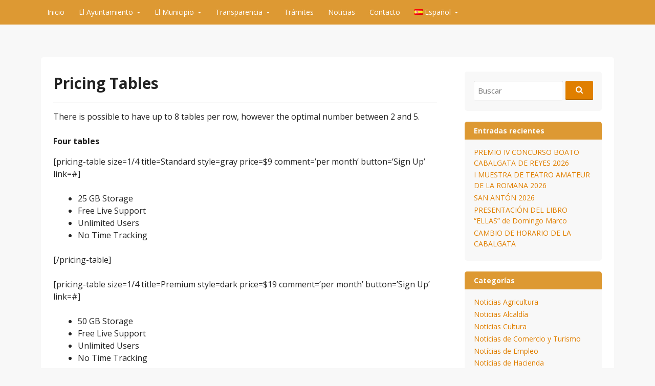

--- FILE ---
content_type: text/html; charset=UTF-8
request_url: https://aytolaromana.es/pricing-tables/
body_size: 14466
content:
<!DOCTYPE html>
<html lang="lang=" es-ES"">
<head>
  <meta charset="UTF-8">
  <meta name="viewport" content="width=device-width, initial-scale=1">
  <meta http-equiv="X-UA-Compatible" content="IE=Edge,chrome=1">
  <link rel="profile" href="https://gmpg.org/xfn/11">
  <title>Pricing Tables &#8211; Ayuntamiento de La Romana</title>
<meta name='robots' content='max-image-preview:large'/>
<link rel='dns-prefetch' href='//fonts.googleapis.com'/>
<link rel="alternate" type="application/rss+xml" title="Ayuntamiento de La Romana &raquo; Feed" href="https://aytolaromana.es/feed/"/>
<link rel="alternate" type="application/rss+xml" title="Ayuntamiento de La Romana &raquo; Feed de los comentarios" href="https://aytolaromana.es/comments/feed/"/>
<link rel="alternate" type="application/rss+xml" title="Ayuntamiento de La Romana &raquo; Comentario Pricing Tables del feed" href="https://aytolaromana.es/pricing-tables/feed/"/>
<link rel="alternate" title="oEmbed (JSON)" type="application/json+oembed" href="https://aytolaromana.es/wp-json/oembed/1.0/embed?url=https%3A%2F%2Faytolaromana.es%2Fpricing-tables%2F&#038;lang=es"/>
<link rel="alternate" title="oEmbed (XML)" type="text/xml+oembed" href="https://aytolaromana.es/wp-json/oembed/1.0/embed?url=https%3A%2F%2Faytolaromana.es%2Fpricing-tables%2F&#038;format=xml&#038;lang=es"/>
<style id='wp-img-auto-sizes-contain-inline-css' type='text/css'>img:is([sizes=auto i],[sizes^="auto," i]){contain-intrinsic-size:3000px 1500px}</style>
<link rel='stylesheet' id='argpd-cookies-eu-banner-css' href='https://aytolaromana.es/wp-content/plugins/adapta-rgpd/assets/css/A.cookies-banner-modern-dark.css,qver=1.3.9.pagespeed.cf.O9Y_HgMGLQ.css' type='text/css' media='all'/>
<style id='wp-emoji-styles-inline-css' type='text/css'>img.wp-smiley,img.emoji{display:inline!important;border:none!important;box-shadow:none!important;height:1em!important;width:1em!important;margin:0 .07em!important;vertical-align:-.1em!important;background:none!important;padding:0!important}</style>
<link rel='stylesheet' id='wp-block-library-css' href='https://aytolaromana.es/wp-includes/css/dist/block-library/A.style.min.css,qver=6.9.pagespeed.cf.Ey8Q_jRO3Z.css' type='text/css' media='all'/>
<style id='classic-theme-styles-inline-css' type='text/css'>.wp-block-button__link{color:#fff;background-color:#32373c;border-radius:9999px;box-shadow:none;text-decoration:none;padding:calc(.667em + 2px) calc(1.333em + 2px);font-size:1.125em}.wp-block-file__button{background:#32373c;color:#fff;text-decoration:none}</style>
<style id='global-styles-inline-css' type='text/css'>:root{--wp--preset--aspect-ratio--square:1;--wp--preset--aspect-ratio--4-3: 4/3;--wp--preset--aspect-ratio--3-4: 3/4;--wp--preset--aspect-ratio--3-2: 3/2;--wp--preset--aspect-ratio--2-3: 2/3;--wp--preset--aspect-ratio--16-9: 16/9;--wp--preset--aspect-ratio--9-16: 9/16;--wp--preset--color--black:#000;--wp--preset--color--cyan-bluish-gray:#abb8c3;--wp--preset--color--white:#fff;--wp--preset--color--pale-pink:#f78da7;--wp--preset--color--vivid-red:#cf2e2e;--wp--preset--color--luminous-vivid-orange:#ff6900;--wp--preset--color--luminous-vivid-amber:#fcb900;--wp--preset--color--light-green-cyan:#7bdcb5;--wp--preset--color--vivid-green-cyan:#00d084;--wp--preset--color--pale-cyan-blue:#8ed1fc;--wp--preset--color--vivid-cyan-blue:#0693e3;--wp--preset--color--vivid-purple:#9b51e0;--wp--preset--gradient--vivid-cyan-blue-to-vivid-purple:linear-gradient(135deg,#0693e3 0%,#9b51e0 100%);--wp--preset--gradient--light-green-cyan-to-vivid-green-cyan:linear-gradient(135deg,#7adcb4 0%,#00d082 100%);--wp--preset--gradient--luminous-vivid-amber-to-luminous-vivid-orange:linear-gradient(135deg,#fcb900 0%,#ff6900 100%);--wp--preset--gradient--luminous-vivid-orange-to-vivid-red:linear-gradient(135deg,#ff6900 0%,#cf2e2e 100%);--wp--preset--gradient--very-light-gray-to-cyan-bluish-gray:linear-gradient(135deg,#eee 0%,#a9b8c3 100%);--wp--preset--gradient--cool-to-warm-spectrum:linear-gradient(135deg,#4aeadc 0%,#9778d1 20%,#cf2aba 40%,#ee2c82 60%,#fb6962 80%,#fef84c 100%);--wp--preset--gradient--blush-light-purple:linear-gradient(135deg,#ffceec 0%,#9896f0 100%);--wp--preset--gradient--blush-bordeaux:linear-gradient(135deg,#fecda5 0%,#fe2d2d 50%,#6b003e 100%);--wp--preset--gradient--luminous-dusk:linear-gradient(135deg,#ffcb70 0%,#c751c0 50%,#4158d0 100%);--wp--preset--gradient--pale-ocean:linear-gradient(135deg,#fff5cb 0%,#b6e3d4 50%,#33a7b5 100%);--wp--preset--gradient--electric-grass:linear-gradient(135deg,#caf880 0%,#71ce7e 100%);--wp--preset--gradient--midnight:linear-gradient(135deg,#020381 0%,#2874fc 100%);--wp--preset--font-size--small:13px;--wp--preset--font-size--medium:20px;--wp--preset--font-size--large:36px;--wp--preset--font-size--x-large:42px;--wp--preset--spacing--20:.44rem;--wp--preset--spacing--30:.67rem;--wp--preset--spacing--40:1rem;--wp--preset--spacing--50:1.5rem;--wp--preset--spacing--60:2.25rem;--wp--preset--spacing--70:3.38rem;--wp--preset--spacing--80:5.06rem;--wp--preset--shadow--natural:6px 6px 9px rgba(0,0,0,.2);--wp--preset--shadow--deep:12px 12px 50px rgba(0,0,0,.4);--wp--preset--shadow--sharp:6px 6px 0 rgba(0,0,0,.2);--wp--preset--shadow--outlined:6px 6px 0 -3px #fff , 6px 6px #000;--wp--preset--shadow--crisp:6px 6px 0 #000}:where(.is-layout-flex){gap:.5em}:where(.is-layout-grid){gap:.5em}body .is-layout-flex{display:flex}.is-layout-flex{flex-wrap:wrap;align-items:center}.is-layout-flex > :is(*, div){margin:0}body .is-layout-grid{display:grid}.is-layout-grid > :is(*, div){margin:0}:where(.wp-block-columns.is-layout-flex){gap:2em}:where(.wp-block-columns.is-layout-grid){gap:2em}:where(.wp-block-post-template.is-layout-flex){gap:1.25em}:where(.wp-block-post-template.is-layout-grid){gap:1.25em}.has-black-color{color:var(--wp--preset--color--black)!important}.has-cyan-bluish-gray-color{color:var(--wp--preset--color--cyan-bluish-gray)!important}.has-white-color{color:var(--wp--preset--color--white)!important}.has-pale-pink-color{color:var(--wp--preset--color--pale-pink)!important}.has-vivid-red-color{color:var(--wp--preset--color--vivid-red)!important}.has-luminous-vivid-orange-color{color:var(--wp--preset--color--luminous-vivid-orange)!important}.has-luminous-vivid-amber-color{color:var(--wp--preset--color--luminous-vivid-amber)!important}.has-light-green-cyan-color{color:var(--wp--preset--color--light-green-cyan)!important}.has-vivid-green-cyan-color{color:var(--wp--preset--color--vivid-green-cyan)!important}.has-pale-cyan-blue-color{color:var(--wp--preset--color--pale-cyan-blue)!important}.has-vivid-cyan-blue-color{color:var(--wp--preset--color--vivid-cyan-blue)!important}.has-vivid-purple-color{color:var(--wp--preset--color--vivid-purple)!important}.has-black-background-color{background-color:var(--wp--preset--color--black)!important}.has-cyan-bluish-gray-background-color{background-color:var(--wp--preset--color--cyan-bluish-gray)!important}.has-white-background-color{background-color:var(--wp--preset--color--white)!important}.has-pale-pink-background-color{background-color:var(--wp--preset--color--pale-pink)!important}.has-vivid-red-background-color{background-color:var(--wp--preset--color--vivid-red)!important}.has-luminous-vivid-orange-background-color{background-color:var(--wp--preset--color--luminous-vivid-orange)!important}.has-luminous-vivid-amber-background-color{background-color:var(--wp--preset--color--luminous-vivid-amber)!important}.has-light-green-cyan-background-color{background-color:var(--wp--preset--color--light-green-cyan)!important}.has-vivid-green-cyan-background-color{background-color:var(--wp--preset--color--vivid-green-cyan)!important}.has-pale-cyan-blue-background-color{background-color:var(--wp--preset--color--pale-cyan-blue)!important}.has-vivid-cyan-blue-background-color{background-color:var(--wp--preset--color--vivid-cyan-blue)!important}.has-vivid-purple-background-color{background-color:var(--wp--preset--color--vivid-purple)!important}.has-black-border-color{border-color:var(--wp--preset--color--black)!important}.has-cyan-bluish-gray-border-color{border-color:var(--wp--preset--color--cyan-bluish-gray)!important}.has-white-border-color{border-color:var(--wp--preset--color--white)!important}.has-pale-pink-border-color{border-color:var(--wp--preset--color--pale-pink)!important}.has-vivid-red-border-color{border-color:var(--wp--preset--color--vivid-red)!important}.has-luminous-vivid-orange-border-color{border-color:var(--wp--preset--color--luminous-vivid-orange)!important}.has-luminous-vivid-amber-border-color{border-color:var(--wp--preset--color--luminous-vivid-amber)!important}.has-light-green-cyan-border-color{border-color:var(--wp--preset--color--light-green-cyan)!important}.has-vivid-green-cyan-border-color{border-color:var(--wp--preset--color--vivid-green-cyan)!important}.has-pale-cyan-blue-border-color{border-color:var(--wp--preset--color--pale-cyan-blue)!important}.has-vivid-cyan-blue-border-color{border-color:var(--wp--preset--color--vivid-cyan-blue)!important}.has-vivid-purple-border-color{border-color:var(--wp--preset--color--vivid-purple)!important}.has-vivid-cyan-blue-to-vivid-purple-gradient-background{background:var(--wp--preset--gradient--vivid-cyan-blue-to-vivid-purple)!important}.has-light-green-cyan-to-vivid-green-cyan-gradient-background{background:var(--wp--preset--gradient--light-green-cyan-to-vivid-green-cyan)!important}.has-luminous-vivid-amber-to-luminous-vivid-orange-gradient-background{background:var(--wp--preset--gradient--luminous-vivid-amber-to-luminous-vivid-orange)!important}.has-luminous-vivid-orange-to-vivid-red-gradient-background{background:var(--wp--preset--gradient--luminous-vivid-orange-to-vivid-red)!important}.has-very-light-gray-to-cyan-bluish-gray-gradient-background{background:var(--wp--preset--gradient--very-light-gray-to-cyan-bluish-gray)!important}.has-cool-to-warm-spectrum-gradient-background{background:var(--wp--preset--gradient--cool-to-warm-spectrum)!important}.has-blush-light-purple-gradient-background{background:var(--wp--preset--gradient--blush-light-purple)!important}.has-blush-bordeaux-gradient-background{background:var(--wp--preset--gradient--blush-bordeaux)!important}.has-luminous-dusk-gradient-background{background:var(--wp--preset--gradient--luminous-dusk)!important}.has-pale-ocean-gradient-background{background:var(--wp--preset--gradient--pale-ocean)!important}.has-electric-grass-gradient-background{background:var(--wp--preset--gradient--electric-grass)!important}.has-midnight-gradient-background{background:var(--wp--preset--gradient--midnight)!important}.has-small-font-size{font-size:var(--wp--preset--font-size--small)!important}.has-medium-font-size{font-size:var(--wp--preset--font-size--medium)!important}.has-large-font-size{font-size:var(--wp--preset--font-size--large)!important}.has-x-large-font-size{font-size:var(--wp--preset--font-size--x-large)!important}:where(.wp-block-post-template.is-layout-flex){gap:1.25em}:where(.wp-block-post-template.is-layout-grid){gap:1.25em}:where(.wp-block-term-template.is-layout-flex){gap:1.25em}:where(.wp-block-term-template.is-layout-grid){gap:1.25em}:where(.wp-block-columns.is-layout-flex){gap:2em}:where(.wp-block-columns.is-layout-grid){gap:2em}:root :where(.wp-block-pullquote){font-size:1.5em;line-height:1.6}</style>
<link rel='stylesheet' id='contact-form-7-css' href='https://aytolaromana.es/wp-content/plugins/contact-form-7/includes/css/A.styles.css,qver=6.1.4.pagespeed.cf.bY4dTi-wnh.css' type='text/css' media='all'/>
<style id='powertip-css' media='all'>#powerTip{cursor:default;background-color:#333;background-color:rgba(0,0,0,.8);border-radius:6px;color:#fff;display:none;padding:10px;position:absolute;white-space:nowrap;z-index:2147483647}#powerTip:before{content:"";position:absolute}#powerTip.n:before,#powerTip.s:before{border-right:5px solid transparent;border-left:5px solid transparent;left:50%;margin-left:-5px}#powerTip.e:before,#powerTip.w:before{border-bottom:5px solid transparent;border-top:5px solid transparent;margin-top:-5px;top:50%}#powerTip.n:before{border-top:10px solid #333;border-top:10px solid rgba(0,0,0,.8);bottom:-10px}#powerTip.e:before{border-right:10px solid #333;border-right:10px solid rgba(0,0,0,.8);left:-10px}#powerTip.s:before{border-bottom:10px solid #333;border-bottom:10px solid rgba(0,0,0,.8);top:-10px}#powerTip.w:before{border-left:10px solid #333;border-left:10px solid rgba(0,0,0,.8);right:-10px}#powerTip.ne:before,#powerTip.se:before{border-right:10px solid transparent;border-left:0;left:10px}#powerTip.nw:before,#powerTip.sw:before{border-left:10px solid transparent;border-right:0;right:10px}#powerTip.ne:before,#powerTip.nw:before{border-top:10px solid #333;border-top:10px solid rgba(0,0,0,.8);bottom:-10px}#powerTip.se:before,#powerTip.sw:before{border-bottom:10px solid #333;border-bottom:10px solid rgba(0,0,0,.8);top:-10px}#powerTip.ne-alt:before,#powerTip.nw-alt:before,#powerTip.se-alt:before,#powerTip.sw-alt:before{border-top:10px solid #333;border-top:10px solid rgba(0,0,0,.8);bottom:-10px;border-left:5px solid transparent;border-right:5px solid transparent;left:10px}#powerTip.ne-alt:before,#powerTip.se-alt:before{left:auto;right:10px}#powerTip.se-alt:before,#powerTip.sw-alt:before{border-top:none;border-bottom:10px solid #333;border-bottom:10px solid rgba(0,0,0,.8);bottom:auto;top:-10px}</style>
<link rel='stylesheet' id='maps-points-css' href='https://aytolaromana.es/wp-content/plugins/devvn-image-hotspot/frontend/css/A.maps_points.css,qver=1.3.0.pagespeed.cf.4PhrKGrXJo.css' type='text/css' media='all'/>
<link rel='stylesheet' id='govpress-style-css' href='https://aytolaromana.es/wp-content/themes/govpress/A.style.css,qver=6.9.pagespeed.cf.303FKs5HpW.css' type='text/css' media='all'/>
<link rel='stylesheet' id='fontawesome-css' href='https://aytolaromana.es/wp-content/themes/govpress/fonts/font-awesome/A.font-awesome.css,qver=4.5.0.pagespeed.cf.SJ1ehaAb5J.css' type='text/css' media='all'/>
<link rel='stylesheet' id='govpress-open-sans-css' href='//fonts.googleapis.com/css?family=Open+Sans%3A300italic%2C400italic%2C600italic%2C700italic%2C400%2C600%2C700%2C300&#038;subset=latin%2Clatin-ext' type='text/css' media='screen'/>
<link rel='stylesheet' id='srpw-style-css' href='https://aytolaromana.es/wp-content/plugins/smart-recent-posts-widget/assets/css/A.srpw-frontend.css,qver=6.9.pagespeed.cf.b4_jzxxoYq.css' type='text/css' media='all'/>
<style id='imh-6310-head-css-inline-css' type='text/css'>.imh-6310-point-icons{display:none}</style>
<script type="text/javascript" src="https://aytolaromana.es/wp-includes/js/jquery/jquery.min.js,qver=3.7.1.pagespeed.jm.PoWN7KAtLT.js" id="jquery-core-js"></script>
<script src="https://aytolaromana.es/wp-includes,_js,_jquery,_jquery-migrate.min.js,qver==3.4.1+wp-content,_plugins,_adapta-rgpd,_assets,_js,_cookies-eu-banner.js,qver==1.3.9.pagespeed.jc.zGy_UeEAX-.js"></script><script>eval(mod_pagespeed_VBSQFfAYzw);</script>
<script>eval(mod_pagespeed_$DT0fIOCEX);</script>
<link rel="https://api.w.org/" href="https://aytolaromana.es/wp-json/"/><link rel="alternate" title="JSON" type="application/json" href="https://aytolaromana.es/wp-json/wp/v2/pages/231"/><link rel="EditURI" type="application/rsd+xml" title="RSD" href="https://aytolaromana.es/xmlrpc.php?rsd"/>
<meta name="generator" content="WordPress 6.9"/>
<link rel="canonical" href="https://aytolaromana.es/pricing-tables/"/>
<link rel='shortlink' href='https://aytolaromana.es/?p=231'/>
<meta name="generator" content="Elementor 3.34.1; features: additional_custom_breakpoints; settings: css_print_method-external, google_font-enabled, font_display-auto">
<style type="text/css">.recentcomments a{display:inline!important;padding:0!important;margin:0!important}</style>			<style>.e-con.e-parent:nth-of-type(n+4):not(.e-lazyloaded):not(.e-no-lazyload),
				.e-con.e-parent:nth-of-type(n+4):not(.e-lazyloaded):not(.e-no-lazyload) * {background-image:none!important}@media screen and (max-height:1024px){.e-con.e-parent:nth-of-type(n+3):not(.e-lazyloaded):not(.e-no-lazyload),
					.e-con.e-parent:nth-of-type(n+3):not(.e-lazyloaded):not(.e-no-lazyload) * {background-image:none!important}}@media screen and (max-height:640px){.e-con.e-parent:nth-of-type(n+2):not(.e-lazyloaded):not(.e-no-lazyload),
					.e-con.e-parent:nth-of-type(n+2):not(.e-lazyloaded):not(.e-no-lazyload) * {background-image:none!important}}</style>
				<style type="text/css">.site-title,.site-description{position:absolute;clip:rect(1px,1px,1px,1px)}</style>
	<link rel="icon" href="https://aytolaromana.es/wp-content/uploads/2020/09/xcropped-Logo-sin-fondo-32x32.png.pagespeed.ic.YwoFdW85d-.webp" sizes="32x32"/>
<link rel="icon" href="https://aytolaromana.es/wp-content/uploads/2020/09/xcropped-Logo-sin-fondo-192x192.png.pagespeed.ic.JDowGbiBa-.webp" sizes="192x192"/>
<link rel="apple-touch-icon" href="https://aytolaromana.es/wp-content/uploads/2020/09/xcropped-Logo-sin-fondo-180x180.png.pagespeed.ic.Hoke65jPLO.webp"/>
<meta name="msapplication-TileImage" content="https://aytolaromana.es/wp-content/uploads/2020/09/cropped-Logo-sin-fondo-270x270.png"/>
<!-- Custom Styling -->
<style type="text/css">#site-navigation,#hero-widgets,#secondary .widget-title,#home-page-featured .widget-title,.site-footer{background:#d93}#content a{color:#e07f00}#menu-icon a,.menu-icon-container a:before{color:#e07f00}button,.button,input[type="button"],input[type="reset"],input[type="submit"]{background:#e07f00}n#content a:hover,#content a:focus,#content a:active{color:#e07f00}#menu-icon a:hover,#menu-icon a:focus,#menu-icon a:active{color:#e07f00}</style>
		<style type="text/css" id="wp-custom-css">#cookies-eu-banner-closed{display:none!important}.grecaptcha-badge{visibility:hidden}.main-sections{--zoom-in:1.2;--zoom-out:.9;--hover-background:#ffc400}.main-sections{transition:all .5}.main-sections:hover .card-box{filter:blur(1px);transform:scale(var(--zoom-out))}.card-box{transform:scale(1);transition:all .5s}.card-box:hover{transform:scale(var(--zoom-in))!important;z-index:2;filter:blur(0)!important}.main-sections .elementor-widget-wrap{transition:all .5s}.main-sections .card-box:hover .elementor-widget-wrap{background:var(--hover-background)!important}</style>
		</head>

<body data-rsssl=1 class="wp-singular page-template-default page page-id-231 wp-theme-govpress group-blog layout-sidebar-right elementor-default elementor-kit-29707">
<div id="page" class="hfeed site">

	
	<nav id="site-navigation" class="main-navigation" role="navigation">
		<div class="col-width">
			<h1 class="menu-toggle">Menú</h1>
			<a class="skip-link screen-reader-text" href="#content">Saltar al contenido</a>

			<div class="menu-ppal-spain-container"><ul id="menu-ppal-spain" class="nav-menu"><li id="menu-item-29772" class="menu-item menu-item-type-post_type menu-item-object-page menu-item-home menu-item-29772"><a href="https://aytolaromana.es/">Inicio</a></li>
<li id="menu-item-29773" class="menu-item menu-item-type-custom menu-item-object-custom menu-item-has-children menu-item-29773"><a href="#">El Ayuntamiento</a>
<ul class="sub-menu">
	<li id="menu-item-30840" class="menu-item menu-item-type-post_type menu-item-object-page menu-item-30840"><a href="https://aytolaromana.es/saludo-del-alcalde/">Saludo del Alcalde</a></li>
	<li id="menu-item-30839" class="menu-item menu-item-type-post_type menu-item-object-page menu-item-30839"><a href="https://aytolaromana.es/equipo-de-gobierno/">Corporación Municipal</a></li>
	<li id="menu-item-30877" class="menu-item menu-item-type-post_type menu-item-object-page menu-item-30877"><a href="https://aytolaromana.es/servicios-municipales/">Servicios Municipales</a></li>
	<li id="menu-item-30838" class="menu-item menu-item-type-post_type menu-item-object-page menu-item-30838"><a href="https://aytolaromana.es/videos-de-plenos/">Vídeos de Plenos</a></li>
	<li id="menu-item-38750" class="menu-item menu-item-type-custom menu-item-object-custom menu-item-38750"><a href="http://documentacion.diputacionalicante.es/datoselectorales.asp?municipio=114">Datos Electorales</a></li>
	<li id="menu-item-30878" class="menu-item menu-item-type-custom menu-item-object-custom menu-item-30878"><a href="https://contrataciondelestado.es/wps/portal/!ut/p/b0/04_Sj9CPykssy0xPLMnMz0vMAfIjU1JTC3Iy87KtClKL0jJznPPzSooSSxLzSlL1w_Wj9KMyU5wK9CPdcz0qHCv8ikKyTAK9jUJc0yLcK7UdbW31C3JzHQECdFJM/">Perfil del Contratante</a></li>
</ul>
</li>
<li id="menu-item-29774" class="menu-item menu-item-type-custom menu-item-object-custom menu-item-has-children menu-item-29774"><a href="#">El Municipio</a>
<ul class="sub-menu">
	<li id="menu-item-30902" class="menu-item menu-item-type-post_type menu-item-object-page menu-item-30902"><a href="https://aytolaromana.es/informacion-general/">Información General</a></li>
	<li id="menu-item-30948" class="menu-item menu-item-type-post_type menu-item-object-page menu-item-30948"><a href="https://aytolaromana.es/historia/">Historia</a></li>
	<li id="menu-item-30928" class="menu-item menu-item-type-post_type menu-item-object-page menu-item-30928"><a href="https://aytolaromana.es/fiestas-patronales-de-la-romana-2/">Fiestas Patronales De La Romana</a></li>
	<li id="menu-item-40632" class="menu-item menu-item-type-post_type menu-item-object-page menu-item-40632"><a href="https://aytolaromana.es/comercios-y-empresas-2/">Comercios y empresas</a></li>
	<li id="menu-item-40925" class="menu-item menu-item-type-post_type menu-item-object-page menu-item-40925"><a href="https://aytolaromana.es/asociaciones-y-entidades-2/">Asociaciones y entidades</a></li>
	<li id="menu-item-31889" class="menu-item menu-item-type-post_type menu-item-object-page menu-item-31889"><a href="https://aytolaromana.es/gastronomia/">Gastronomía</a></li>
	<li id="menu-item-31857" class="menu-item menu-item-type-custom menu-item-object-custom menu-item-has-children menu-item-31857"><a href="#">Turismo</a>
	<ul class="sub-menu">
		<li id="menu-item-31861" class="menu-item menu-item-type-post_type menu-item-object-page menu-item-31861"><a href="https://aytolaromana.es/lugares-pintorescos/">Lugares pintorescos</a></li>
		<li id="menu-item-31860" class="menu-item menu-item-type-post_type menu-item-object-page menu-item-31860"><a href="https://aytolaromana.es/rutas/">Rutas</a></li>
		<li id="menu-item-31948" class="menu-item menu-item-type-post_type menu-item-object-page menu-item-31948"><a href="https://aytolaromana.es/donde-alojarse/">Dónde alojarse</a></li>
	</ul>
</li>
</ul>
</li>
<li id="menu-item-29777" class="menu-item menu-item-type-custom menu-item-object-custom menu-item-has-children menu-item-29777"><a href="#">Transparencia</a>
<ul class="sub-menu">
	<li id="menu-item-38749" class="menu-item menu-item-type-custom menu-item-object-custom menu-item-38749"><a href="https://laromana.sedelectronica.es/?x=009gkvZpRG2kTytG2uKKEQ">Portal de transparencia</a></li>
	<li id="menu-item-30973" class="menu-item menu-item-type-post_type menu-item-object-page menu-item-30973"><a href="https://aytolaromana.es/formulario-acceso-sin-certificado/">Formulario de acceso sin certificado</a></li>
	<li id="menu-item-31002" class="menu-item menu-item-type-post_type menu-item-object-page menu-item-31002"><a href="https://aytolaromana.es/presupuestos-municipales-2/">Presupuestos Municipales</a></li>
	<li id="menu-item-31009" class="menu-item menu-item-type-post_type menu-item-object-page menu-item-31009"><a href="https://aytolaromana.es/38417-2/">Ordenanzas</a></li>
	<li id="menu-item-31808" class="menu-item menu-item-type-custom menu-item-object-custom menu-item-31808"><a href="https://laromana.sedelectronica.es/board/9753e838-f59b-11de-b600-00237da12c6a/">Empleo público</a></li>
	<li id="menu-item-31026" class="menu-item menu-item-type-post_type menu-item-object-page menu-item-31026"><a href="https://aytolaromana.es/registro-de-actividades-de-tratamiento-3/">Registro de Actividades de Tratamiento</a></li>
	<li id="menu-item-41699" class="menu-item menu-item-type-post_type menu-item-object-page menu-item-41699"><a href="https://aytolaromana.es/aprobacion-municipio/">Plan General</a></li>
</ul>
</li>
<li id="menu-item-31031" class="menu-item menu-item-type-custom menu-item-object-custom menu-item-31031"><a href="https://laromana.sedelectronica.es/dossier.0">Trámites</a></li>
<li id="menu-item-31055" class="menu-item menu-item-type-post_type menu-item-object-page menu-item-31055"><a href="https://aytolaromana.es/noticias/">Noticias</a></li>
<li id="menu-item-29776" class="menu-item menu-item-type-post_type menu-item-object-page menu-item-29776"><a href="https://aytolaromana.es/contact-2/">Contacto</a></li>
<li id="menu-item-30748" class="pll-parent-menu-item menu-item menu-item-type-custom menu-item-object-custom menu-item-has-children menu-item-30748"><a href="#pll_switcher"><img src="[data-uri]" alt="" width="16" height="11" style="width: 16px; height: 11px;"/><span style="margin-left:0.3em;">Español</span></a>
<ul class="sub-menu">
	<li id="menu-item-30748-va" class="lang-item lang-item-91 lang-item-va no-translation lang-item-first menu-item menu-item-type-custom menu-item-object-custom menu-item-30748-va"><a href="https://aytolaromana.es/va/bienvenido-va/" hreflang="va-ES" lang="va-ES"><img src="[data-uri]" alt="" width="16" height="11" style="width: 16px; height: 11px;"/><span style="margin-left:0.3em;">Valenciano</span></a></li>
</ul>
</li>
</ul></div>		</div>
	</nav><!-- #site-navigation -->

	<header id="masthead" class="site-header" role="banner">
		<div class="site-branding col-width">
						<h1 class="site-title"><a href="https://aytolaromana.es/" rel="home">Ayuntamiento de La Romana</a></h1>
			<h2 class="site-description">Página oficial</h2>
		</div>
	</header><!-- #masthead -->

	
	<div class="col-width">
		<div id="content" class="site-content">

	<div id="primary" class="content-area">
		<div id="main" class="site-main" role="main">

			
				
<article id="post-231" class="post-231 page type-page status-publish hentry">
	<header class="entry-header">
		<h1 class="entry-title">Pricing Tables</h1>
	</header><!-- .entry-header -->

	<div class="entry-content">
		<p>There is possible to have up to 8 tables per row, however the optimal number between 2 and 5.</p>
<h4>Four tables</h4>
<p>[pricing-table size=1/4 title=Standard style=gray price=$9 comment=&#8217;per month&#8217; button=&#8217;Sign Up&#8217; link=#]</p>
<ul>
<li>25 GB Storage</li>
<li>Free Live Support</li>
<li>Unlimited Users</li>
<li>No Time Tracking</li>
</ul>
<p>[/pricing-table]</p>
<p>[pricing-table size=1/4 title=Premium style=dark price=$19 comment=&#8217;per month&#8217; button=&#8217;Sign Up&#8217; link=#]</p>
<ul>
<li>50 GB Storage</li>
<li>Free Live Support</li>
<li>Unlimited Users</li>
<li>No Time Tracking</li>
</ul>
<p>[/pricing-table]</p>
<p>[pricing-table size=1/4 title=Professional style=featured price=$59 comment=&#8217;per month&#8217; button=&#8217;Sign Up&#8217; link=#]</p>
<ul>
<li>100 GB Storage</li>
<li>Free Live Support</li>
<li>Unlimited Users</li>
<li>No Time Tracking</li>
</ul>
<p>[/pricing-table]</p>
<p>[pricing-table size=1/4 title=Ultimate style=dark price=$99 comment=&#8217;per month&#8217; button=&#8217;Sign Up&#8217; link=#]</p>
<ul>
<li>250 GB Storage</li>
<li>Free Live Support</li>
<li>Unlimited Users</li>
<li>No Time Tracking</li>
</ul>
<p>[/pricing-table]</p>
<p>[clear h=40]</p>
<h4>Three tables</h4>
<p>[pricing-table size=1/3 title=Standard style=gray price=$9 comment=&#8217;per month&#8217; button=&#8217;Sign Up&#8217; link=#]</p>
<ul>
<li>25 GB Storage</li>
<li>Free Live Support</li>
<li>Unlimited Users</li>
<li>No Time Tracking</li>
</ul>
<p>[/pricing-table]</p>
<p>[pricing-table size=1/3 title=Premium style=dark price=$19 comment=&#8217;per month&#8217; button=&#8217;Sign Up&#8217; link=#]</p>
<ul>
<li>50 GB Storage</li>
<li>Free Live Support</li>
<li>Unlimited Users</li>
<li>No Time Tracking</li>
</ul>
<p>[/pricing-table]</p>
<p>[pricing-table size=1/3 title=Professional style=featured price=$59 comment=&#8217;per month&#8217; button=&#8217;Sign Up&#8217; link=#]</p>
<ul>
<li>100 GB Storage</li>
<li>Free Live Support</li>
<li>Unlimited Users</li>
<li>No Time Tracking</li>
</ul>
<p>[/pricing-table]</p>
<p>[clear h=30]</p>
			</div><!-- .entry-content -->
	</article><!-- #post-## -->
				
				
<div id="comments" class="comments-area">

	
	
	
		<div id="respond" class="comment-respond">
		<h3 id="reply-title" class="comment-reply-title">Deja una respuesta <small><a rel="nofollow" id="cancel-comment-reply-link" href="/pricing-tables/#respond" style="display:none;">Cancelar la respuesta</a></small></h3><form action="https://aytolaromana.es/wp-comments-post.php" method="post" id="commentform" class="comment-form"><p class="comment-notes"><span id="email-notes">Tu dirección de correo electrónico no será publicada.</span> <span class="required-field-message">Los campos obligatorios están marcados con <span class="required">*</span></span></p><p class="comment-form-comment"><label for="comment">Comentario <span class="required">*</span></label> <textarea id="comment" name="comment" cols="45" rows="8" maxlength="65525" required></textarea></p><p class="comment-form-author"><label for="author">Nombre <span class="required">*</span></label> <input id="author" name="author" type="text" value="" size="30" maxlength="245" autocomplete="name" required /></p>
<p class="comment-form-email"><label for="email">Correo electrónico <span class="required">*</span></label> <input id="email" name="email" type="email" value="" size="30" maxlength="100" aria-describedby="email-notes" autocomplete="email" required /></p>
<p class="comment-form-url"><label for="url">Web</label> <input id="url" name="url" type="url" value="" size="30" maxlength="200" autocomplete="url"/></p>
<p class="comment-form-cookies-consent"><input id="wp-comment-cookies-consent" name="wp-comment-cookies-consent" type="checkbox" value="yes"/> <label for="wp-comment-cookies-consent">Guarda mi nombre, correo electrónico y web en este navegador para la próxima vez que comente.</label></p>
<p class="form-submit"><input name="submit" type="submit" id="submit" class="submit" value="Publicar el comentario"/> <input type='hidden' name='comment_post_ID' value='231' id='comment_post_ID'/>
<input type='hidden' name='comment_parent' id='comment_parent' value='0'/>
</p></form>	</div><!-- #respond -->
	
</div><!-- #comments -->

			
		</div><!-- #main -->
	</div><!-- #primary -->



	<div id="secondary" class="widget-area" role="complementary">
				<aside id="search-3" class="widget widget_search"><form role="search" method="get" class="search-form" action="https://aytolaromana.es/">
	<label>
		<span class="screen-reader-text">Buscar:</span>
		<input type="search" class="search-field" placeholder="Buscar" value="" name="s" title="Buscar:"/>
	</label>
	<input type="submit" class="fa search-submit" value="&#xf002;"/>
</form>
</aside>
		<aside id="recent-posts-3" class="widget widget_recent_entries">
		<h1 class="widget-title">Entradas recientes</h1>
		<ul>
											<li>
					<a href="https://aytolaromana.es/2026/01/19/premio-iv-concurso-boato-cabalgata-de-reyes-2026/">PREMIO IV CONCURSO BOATO CABALGATA DE REYES 2026</a>
									</li>
											<li>
					<a href="https://aytolaromana.es/2026/01/13/i-muestra-de-teatro-amateur-de-la-romana-2026/">I MUESTRA DE TEATRO AMATEUR DE LA ROMANA 2026</a>
									</li>
											<li>
					<a href="https://aytolaromana.es/2026/01/12/san-anton-2026/">SAN ANTÓN 2026</a>
									</li>
											<li>
					<a href="https://aytolaromana.es/2026/01/08/presentacion-del-libro-ellas-de-domingo-marco/">PRESENTACIÓN DEL LIBRO “ELLAS” de Domingo Marco</a>
									</li>
											<li>
					<a href="https://aytolaromana.es/2026/01/05/cambio-de-horario-de-la-cabalgata/">CAMBIO DE HORARIO DE LA CABALGATA</a>
									</li>
					</ul>

		</aside><aside id="categories-4" class="widget widget_categories"><h1 class="widget-title">Categorías</h1>
			<ul>
					<li class="cat-item cat-item-490"><a href="https://aytolaromana.es/category/noticias-agricultura/">Noticias Agricultura</a>
</li>
	<li class="cat-item cat-item-5"><a href="https://aytolaromana.es/category/noticias-alcaldia-ca/">Noticias Alcaldía</a>
</li>
	<li class="cat-item cat-item-14"><a href="https://aytolaromana.es/category/noticias-cultura/">Noticias Cultura</a>
</li>
	<li class="cat-item cat-item-397"><a href="https://aytolaromana.es/category/noticias-de-comercio-y-turismo/">Noticias de Comercio y Turismo</a>
</li>
	<li class="cat-item cat-item-1180"><a href="https://aytolaromana.es/category/noticias-de-empleo/">Notícias de Empleo</a>
</li>
	<li class="cat-item cat-item-1174"><a href="https://aytolaromana.es/category/noticias-de-hacienda/">Notícias de Hacienda</a>
</li>
	<li class="cat-item cat-item-1170"><a href="https://aytolaromana.es/category/noticias-de-industria/">Notícias de Industria</a>
</li>
	<li class="cat-item cat-item-1166"><a href="https://aytolaromana.es/category/noticias-de-mantenimiento/">Notícias de MANTENIMIENTO</a>
</li>
	<li class="cat-item cat-item-1176"><a href="https://aytolaromana.es/category/noticias-de-medio-ambiente/">Notícias de Medio Ambiente</a>
</li>
	<li class="cat-item cat-item-1178"><a href="https://aytolaromana.es/category/noticias-de-trafico/">Notícias de Tráfico</a>
</li>
	<li class="cat-item cat-item-1168"><a href="https://aytolaromana.es/category/noticias-de-urbanismo/">Notícias de URBANISMO</a>
</li>
	<li class="cat-item cat-item-37"><a href="https://aytolaromana.es/category/noticias-deportes/">Noticias Deportes</a>
</li>
	<li class="cat-item cat-item-1212"><a href="https://aytolaromana.es/category/noticias-educacion-es/">Noticias Educación</a>
</li>
	<li class="cat-item cat-item-6"><a href="https://aytolaromana.es/category/noticias-fiestas-populares/">Noticias Fiestas Populares</a>
</li>
	<li class="cat-item cat-item-22"><a href="https://aytolaromana.es/category/noticias-juventud/">Noticias Juventud</a>
</li>
	<li class="cat-item cat-item-885"><a href="https://aytolaromana.es/category/noticias-participacion-ciudadana/">Noticias Participación Ciudadana</a>
</li>
	<li class="cat-item cat-item-391"><a href="https://aytolaromana.es/category/noticias-sanidad/">Noticias Sanidad</a>
</li>
	<li class="cat-item cat-item-35"><a href="https://aytolaromana.es/category/noticias-servicios-sociales/">Noticias Servicios Sociales</a>
</li>
	<li class="cat-item cat-item-29"><a href="https://aytolaromana.es/category/otras-noticias/">Otras Noticias</a>
</li>
	<li class="cat-item cat-item-1"><a href="https://aytolaromana.es/category/uncategorized/">Sin categoría</a>
</li>
			</ul>

			</aside><aside id="recent-comments-2" class="widget widget_recent_comments"><h1 class="widget-title">Comentarios recientes</h1><ul id="recentcomments"></ul></aside>	</div><!-- #secondary -->


		</div><!-- #content -->
	</div><!-- .col-width -->

	

<div id="footer-widgets" class="col-width clear widgets-count-2">
		<div id="footer-widget-1" class="widget-area" role="complementary">
		<aside id="text-4" class="widget widget_text">			<div class="textwidget"><div class="elementor-column elementor-col-50 elementor-inner-column elementor-element elementor-element-4b77811" data-id="4b77811" data-element_type="column">
<div class="elementor-column-wrap elementor-element-populated">
<div class="elementor-widget-wrap">
<div class="elementor-element elementor-element-6de98ab elementor-widget elementor-widget-text-editor" data-id="6de98ab" data-element_type="widget" data-widget_type="text-editor.default">
<div class="elementor-widget-container">
<div class="elementor-text-editor elementor-clearfix">
<p><strong>Exmo. Ayuntamiento de La Romana</strong></p>
<p>Plaza Gómez Navarro, 1</p>
<p>03669, La Romana, Alicante (España)</p>
<p>Tlf.: <a href="tel:965696001">965 69 60 01</a> | Fax: 965 69 63 28</p>
<p><a href="mailto:laromana@aytolaromana.es">laromana@aytolaromana.es</a></p>
</div>
</div>
</div>
</div>
</div>
</div>
</div>
		</aside>	</div><!-- #first .widget-area -->
	
		<div id="footer-widget-2" class="widget-area" role="complementary">
		<aside id="text-5" class="widget widget_text">			<div class="textwidget"><ul>
<li><a href="https://aytolaromana.es/aviso-legal/">Aviso Legal</a></li>
<li><a href="https://aytolaromana.es/politica-de-cookies/">Política de Cookies</a></li>
<li><a href="https://aytolaromana.es/politica-de-privacidad/">Política de Privacidad</a></li>
</ul>
</div>
		</aside><aside id="polylang-8" class="widget widget_polylang"><ul>
	<li class="lang-item lang-item-45 lang-item-es current-lang lang-item-first"><a lang="es-ES" hreflang="es-ES" href="https://aytolaromana.es/pricing-tables/" aria-current="true"><img src="[data-uri]" alt="" width="16" height="11" style="width: 16px; height: 11px;"/><span style="margin-left:0.3em;">Español</span></a></li>
	<li class="lang-item lang-item-91 lang-item-va no-translation"><a lang="va-ES" hreflang="va-ES" href="https://aytolaromana.es/va/bienvenido-va/"><img src="[data-uri]" alt="" width="16" height="11" style="width: 16px; height: 11px;"/><span style="margin-left:0.3em;">Valenciano</span></a></li>
</ul>
</aside>	</div><!-- #second .widget-area -->
	
	</div><!-- #supplementary -->

	
	<footer class="site-footer widgets" role="contentinfo">
		<div class="col-width">
							<div class="widget-area" role="complementary">
					<aside id="text-3" class="widget widget_text">			<div class="textwidget"><p>© 2024. Exmo. Ayuntamiento La Romana</p>
</div>
		</aside>				</div>
					</div><!-- .col-width -->
	</footer><!-- .site-footer -->
</div><!-- #page -->

<script type="speculationrules">
{"prefetch":[{"source":"document","where":{"and":[{"href_matches":"/*"},{"not":{"href_matches":["/wp-*.php","/wp-admin/*","/wp-content/uploads/*","/wp-content/*","/wp-content/plugins/*","/wp-content/themes/govpress/*","/*\\?(.+)"]}},{"not":{"selector_matches":"a[rel~=\"nofollow\"]"}},{"not":{"selector_matches":".no-prefetch, .no-prefetch a"}}]},"eagerness":"conservative"}]}
</script>

<div id="cookies-eu-wrapper">
    <div id="cookies-eu-banner" data-wait-remove="250">      
      <div id="cookies-eu-label">
          Esta web utiliza cookies propias  para su correcto funcionamiento. Contiene enlaces a sitios web de terceros con políticas de privacidad ajenas que podrás aceptar o no cuando accedas a ellos. Al hacer clic en el botón Aceptar, acepta el uso de estas tecnologías y el procesamiento de tus datos para estos propósitos.
          

          <a class="argpd-cookies-politica" rel="nofollow" id="cookies-eu-more" href="https://aytolaromana.es/politica-de-cookies/">Ver Política de cookies</a>


      </div>

      <div id="cookies-eu-buttons">
        <button id="cookies-eu-reject" class="cookies-eu-reject">Rechazar</button>
        <button id="cookies-eu-accept" class="cookies-eu-accept">Aceptar</button></div>
    </div>
</div>

<div id="cookies-eu-banner-closed">
  <span>Privacidad</span>
</div>
			<script>
				const lazyloadRunObserver = () => {
					const lazyloadBackgrounds = document.querySelectorAll( `.e-con.e-parent:not(.e-lazyloaded)` );
					const lazyloadBackgroundObserver = new IntersectionObserver( ( entries ) => {
						entries.forEach( ( entry ) => {
							if ( entry.isIntersecting ) {
								let lazyloadBackground = entry.target;
								if( lazyloadBackground ) {
									lazyloadBackground.classList.add( 'e-lazyloaded' );
								}
								lazyloadBackgroundObserver.unobserve( entry.target );
							}
						});
					}, { rootMargin: '200px 0px 200px 0px' } );
					lazyloadBackgrounds.forEach( ( lazyloadBackground ) => {
						lazyloadBackgroundObserver.observe( lazyloadBackground );
					} );
				};
				const events = [
					'DOMContentLoaded',
					'elementor/lazyload/observe',
				];
				events.forEach( ( event ) => {
					document.addEventListener( event, lazyloadRunObserver );
				} );
			</script>
			<script src="https://aytolaromana.es/wp-includes/js/dist/hooks.min.js,qver==dd5603f07f9220ed27f1+i18n.min.js,qver==c26c3dc7bed366793375.pagespeed.jc.VMWi_xVnTa.js"></script><script>eval(mod_pagespeed_UTNHiQt$a5);</script>
<script>eval(mod_pagespeed_AEDRVDz0t$);</script>
<script type="text/javascript" id="wp-i18n-js-after">//<![CDATA[
wp.i18n.setLocaleData({'text direction\u0004ltr':['ltr']});
//]]></script>
<script type="text/javascript" src="https://aytolaromana.es/wp-content/plugins/contact-form-7/includes/swv/js/index.js,qver=6.1.4.pagespeed.ce.lufcPw6FWe.js" id="swv-js"></script>
<script type="text/javascript" id="contact-form-7-js-translations">//<![CDATA[
(function(domain,translations){var localeData=translations.locale_data[domain]||translations.locale_data.messages;localeData[""].domain=domain;wp.i18n.setLocaleData(localeData,domain);})("contact-form-7",{"translation-revision-date":"2025-12-01 15:45:40+0000","generator":"GlotPress\/4.0.3","domain":"messages","locale_data":{"messages":{"":{"domain":"messages","plural-forms":"nplurals=2; plural=n != 1;","lang":"es"},"This contact form is placed in the wrong place.":["Este formulario de contacto est\u00e1 situado en el lugar incorrecto."],"Error:":["Error:"]}},"comment":{"reference":"includes\/js\/index.js"}});
//]]></script>
<script type="text/javascript" id="contact-form-7-js-before">//<![CDATA[
var wpcf7={"api":{"root":"https:\/\/aytolaromana.es\/wp-json\/","namespace":"contact-form-7\/v1"}};
//]]></script>
<script src="https://aytolaromana.es/wp-content/plugins,_contact-form-7,_includes,_js,_index.js,qver==6.1.4+plugins,_devvn-image-hotspot,_frontend,_js,_jquery.powertip.min.js,qver==1.2.0+plugins,_devvn-image-hotspot,_frontend,_js,_maps_points.js,qver==1.3.0+themes,_govpress,_js,_combined-min.js,qver==1.5.2.pagespeed.jc.swh7vHpD-f.js"></script><script>eval(mod_pagespeed_WdrK7aiOVP);</script>
<script>eval(mod_pagespeed_dsN9oTf9o1);</script>
<script>eval(mod_pagespeed_hDUGi0s217);</script>
<script>eval(mod_pagespeed_$sH_q3Ksyv);</script>
<script type="text/javascript" src="https://aytolaromana.es/wp-includes/js/comment-reply.min.js?ver=6.9" id="comment-reply-js" async="async" data-wp-strategy="async" fetchpriority="low"></script>
<script type="text/javascript" src="https://www.google.com/recaptcha/api.js?render=6LcOFNAZAAAAAEdITEFJbhuFf1lov9l_V6vLyPRg&amp;ver=3.0" id="google-recaptcha-js"></script>
<script type="text/javascript" src="https://aytolaromana.es/wp-includes/js/dist/vendor/wp-polyfill.min.js,qver=3.15.0.pagespeed.ce.KR-kQliWB-.js" id="wp-polyfill-js"></script>
<script type="text/javascript" id="wpcf7-recaptcha-js-before">//<![CDATA[
var wpcf7_recaptcha={"sitekey":"6LcOFNAZAAAAAEdITEFJbhuFf1lov9l_V6vLyPRg","actions":{"homepage":"homepage","contactform":"contactform"}};
//]]></script>
<script type="text/javascript" id="wpcf7-recaptcha-js">//<![CDATA[
document.addEventListener("DOMContentLoaded",(e=>{var t;wpcf7_recaptcha={...null!==(t=wpcf7_recaptcha)&&void 0!==t?t:{}};const c=wpcf7_recaptcha.sitekey,{homepage:n,contactform:a}=wpcf7_recaptcha.actions,o=e=>{const{action:t,func:n,params:a}=e;grecaptcha.execute(c,{action:t}).then((e=>{const c=new CustomEvent("wpcf7grecaptchaexecuted",{detail:{action:t,token:e}});document.dispatchEvent(c)})).then((()=>{"function"==typeof n&&n(...a)})).catch((e=>console.error(e)))};if(grecaptcha.ready((()=>{o({action:n})})),document.addEventListener("change",(e=>{o({action:a})})),"undefined"!=typeof wpcf7&&"function"==typeof wpcf7.submit){const e=wpcf7.submit;wpcf7.submit=(t,c={})=>{o({action:a,func:e,params:[t,c]})}}document.addEventListener("wpcf7grecaptchaexecuted",(e=>{const t=document.querySelectorAll('form.wpcf7-form input[name="_wpcf7_recaptcha_response"]');for(let c=0;c<t.length;c++)t[c].setAttribute("value",e.detail.token)}))}));
//]]></script>
<script id="wp-emoji-settings" type="application/json">
{"baseUrl":"https://s.w.org/images/core/emoji/17.0.2/72x72/","ext":".png","svgUrl":"https://s.w.org/images/core/emoji/17.0.2/svg/","svgExt":".svg","source":{"concatemoji":"https://aytolaromana.es/wp-includes/js/wp-emoji-release.min.js?ver=6.9"}}
</script>
<script type="module">
/* <![CDATA[ */
/*! This file is auto-generated */
const a=JSON.parse(document.getElementById("wp-emoji-settings").textContent),o=(window._wpemojiSettings=a,"wpEmojiSettingsSupports"),s=["flag","emoji"];function i(e){try{var t={supportTests:e,timestamp:(new Date).valueOf()};sessionStorage.setItem(o,JSON.stringify(t))}catch(e){}}function c(e,t,n){e.clearRect(0,0,e.canvas.width,e.canvas.height),e.fillText(t,0,0);t=new Uint32Array(e.getImageData(0,0,e.canvas.width,e.canvas.height).data);e.clearRect(0,0,e.canvas.width,e.canvas.height),e.fillText(n,0,0);const a=new Uint32Array(e.getImageData(0,0,e.canvas.width,e.canvas.height).data);return t.every((e,t)=>e===a[t])}function p(e,t){e.clearRect(0,0,e.canvas.width,e.canvas.height),e.fillText(t,0,0);var n=e.getImageData(16,16,1,1);for(let e=0;e<n.data.length;e++)if(0!==n.data[e])return!1;return!0}function u(e,t,n,a){switch(t){case"flag":return n(e,"\ud83c\udff3\ufe0f\u200d\u26a7\ufe0f","\ud83c\udff3\ufe0f\u200b\u26a7\ufe0f")?!1:!n(e,"\ud83c\udde8\ud83c\uddf6","\ud83c\udde8\u200b\ud83c\uddf6")&&!n(e,"\ud83c\udff4\udb40\udc67\udb40\udc62\udb40\udc65\udb40\udc6e\udb40\udc67\udb40\udc7f","\ud83c\udff4\u200b\udb40\udc67\u200b\udb40\udc62\u200b\udb40\udc65\u200b\udb40\udc6e\u200b\udb40\udc67\u200b\udb40\udc7f");case"emoji":return!a(e,"\ud83e\u1fac8")}return!1}function f(e,t,n,a){let r;const o=(r="undefined"!=typeof WorkerGlobalScope&&self instanceof WorkerGlobalScope?new OffscreenCanvas(300,150):document.createElement("canvas")).getContext("2d",{willReadFrequently:!0}),s=(o.textBaseline="top",o.font="600 32px Arial",{});return e.forEach(e=>{s[e]=t(o,e,n,a)}),s}function r(e){var t=document.createElement("script");t.src=e,t.defer=!0,document.head.appendChild(t)}a.supports={everything:!0,everythingExceptFlag:!0},new Promise(t=>{let n=function(){try{var e=JSON.parse(sessionStorage.getItem(o));if("object"==typeof e&&"number"==typeof e.timestamp&&(new Date).valueOf()<e.timestamp+604800&&"object"==typeof e.supportTests)return e.supportTests}catch(e){}return null}();if(!n){if("undefined"!=typeof Worker&&"undefined"!=typeof OffscreenCanvas&&"undefined"!=typeof URL&&URL.createObjectURL&&"undefined"!=typeof Blob)try{var e="postMessage("+f.toString()+"("+[JSON.stringify(s),u.toString(),c.toString(),p.toString()].join(",")+"));",a=new Blob([e],{type:"text/javascript"});const r=new Worker(URL.createObjectURL(a),{name:"wpTestEmojiSupports"});return void(r.onmessage=e=>{i(n=e.data),r.terminate(),t(n)})}catch(e){}i(n=f(s,u,c,p))}t(n)}).then(e=>{for(const n in e)a.supports[n]=e[n],a.supports.everything=a.supports.everything&&a.supports[n],"flag"!==n&&(a.supports.everythingExceptFlag=a.supports.everythingExceptFlag&&a.supports[n]);var t;a.supports.everythingExceptFlag=a.supports.everythingExceptFlag&&!a.supports.flag,a.supports.everything||((t=a.source||{}).concatemoji?r(t.concatemoji):t.wpemoji&&t.twemoji&&(r(t.twemoji),r(t.wpemoji)))});
//# sourceURL=https://aytolaromana.es/wp-includes/js/wp-emoji-loader.min.js
/* ]]> */
</script>

<script type="text/javascript">
jQuery(function ($) {
    'use strict';

    window.Adapta_RGPD = window.Adapta_RGPD || {};

    Adapta_RGPD.getCookie= function(name) {
        var v = document.cookie.match('(^|;) ?' + name + '=([^;]*)(;|$)');
        return v ? v[2] : null;
    }

    Adapta_RGPD.setCookie= function (name, value) {
      var date = new Date();
      date.setTime(date.getTime() + this.cookieTimeout);
      
      document.cookie = name + '=' + value + ';expires=' + date.toUTCString() + ';path=/';
    };

    Adapta_RGPD.deleteCookie = function (name) {
        var hostname = document.location.hostname.replace(/^www\./, '');
        var nacked = hostname.replace(/^[^.]+\./g, "");
        var commonSuffix = '; expires=Thu, 01-Jan-1970 00:00:01 GMT; path=/';

        // remove cookies that match name
        document.cookie = name + '=; domain=.' + hostname + commonSuffix;
        document.cookie = name + '=; domain=.' + nacked + commonSuffix;
        document.cookie = name + '=' + commonSuffix;

        // search and remove all cookies starts with name
        document.cookie.split(';')
        .filter(function(el) {
            return el.trim().indexOf(name) === 0;
        })
        .forEach(function(el) {
            var [k,v] = el.split('=');
            document.cookie = k + '=; domain=.' + hostname + commonSuffix;
            document.cookie = k + '=; domain=.' + nacked + commonSuffix;            
            document.cookie = k + '=' + commonSuffix;
        })
    };

    Adapta_RGPD.onlyUnique= function(value, index, self) {
      return self.indexOf(value) === index;
    };

    Adapta_RGPD.removeItemOnce = function(arr, value) {
      var index = arr.indexOf(value);
      if (index > -1) {
        arr.splice(index, 1);
      }
      return arr;
    };

    // load events.
    Adapta_RGPD.loadEvents= function(){
        $("[id^='custom-cookies-accept']").click(function(){
            var consents= new Array();  
            var value= Adapta_RGPD.getCookie('hasConsents');
            if ( null != value && value.length) {
                consents = value.split("+")
            }
            
            var consent = this.dataset.consent;
            consents.push(consent)
            
            var unique= consents.filter(Adapta_RGPD.onlyUnique);
            Adapta_RGPD.setCookie('hasConsents', unique.join('+'));
            Adapta_RGPD.setCookie('hasConsent', true);
        });

        $("[id^='custom-cookies-reject'],#custom-cookies-eu-reject,#cookies-eu-reject").click(function(){
            const trackingCookiesNames = ['__utma', '__utmb', '__utmc', '__utmt', '__utmv', '__utmz', '_ga', '_gat', '_gid', '_fbp'];   
            var value= Adapta_RGPD.getCookie('hasConsents');
            if ( null == value ) {
                return
            }

            // consent is the consent to remove. Ej ANLT
            var consent = ('undefined' !== typeof this.dataset && this.dataset.hasOwnProperty('consent'))?this.dataset.consent:null;
            if (consent != null) {              
                var consents = value.split("+")         
                consents=Adapta_RGPD.removeItemOnce(consents, consent)
                Adapta_RGPD.setCookie('hasConsents', consents.join('+'));
            }
            
            if ( 'ANLTCS' == consent || null == consent ) {
                trackingCookiesNames.map(Adapta_RGPD.deleteCookie);
            }

            // update api consent
            var consentUUIDCookie = Adapta_RGPD.getCookie('argpd_consentUUID');
            if ( null == consentUUIDCookie || consentUUIDCookie.length == 0) {
                return;
            }
        
            var ajaxurl = 'https://aytolaromana.es/wp-admin/admin-ajax.php';
            var data = {
                action: 'cookie_consent',
                security: 'aec0843c24',
                uri: window.location.href,
                'update': 1,
                'statement': $("#cookies-eu-label").text(),
                'purpose-necessary': 1,
                'purpose-non-necessary': 0,
                'purpose-analytics': 0,
                'purpose-marketing': 0,
                'purpose-advertisement': 0,
            };              
            $.post( ajaxurl, data, function(response) {                 
                
                if ( undefined !== response.success && false === response.success ) {                       
                    return;
                }       
            });
        });

        // reject all event
        $("#cookies-eu-banner-closed, .cookies-eu-banner-closed" ).click(function(){
            var date = new Date();
            date.setTime(date.getTime() + 33696000000);
            document.cookie = 'hasConsent' + '=' + 'configure' + ';expires=' + date.toUTCString() + ';path=/';
            window.location.reload();
        });

         

        // toggle first layer privacy
            }

    // init 
    Adapta_RGPD.init = function(){
        jQuery(document).ready(function($) {
            // Prevent for search engine execute ajax function.
            var bots = /bot|crawler|spider|crawling/i;
            var isBot = bots.test(navigator.userAgent);
            if ( isBot ) {
                return;
            }

            // event if cookies-reload option
                            $(".cookies-eu-accept").click(function(){
                    setTimeout( function(){ 
                        window.location.href = window.location.href; 
                    }, 500 );
                });
            
            // code to launch when user accepts cookies
            new CookiesEuBanner(function (update=false) {
                var ajaxurl = 'https://aytolaromana.es/wp-admin/admin-ajax.php';
                var data = {
                    action: 'cookie_consent',
                    security: 'aec0843c24',
                    uri: window.location.href,
                    'update': (update == true)?1:0,
                    'statement': $("#cookies-eu-label").text(),
                    'purpose-necessary': 1,
                    'purpose-non-necessary': 0,
                    'purpose-analytics': '0',
                    'purpose-marketing': '0',
                    'purpose-advertisement': '0',
                };              
                $.post( ajaxurl, data, function(response) {
                    
                    if ( undefined !== response.success && false === response.success ) {                       
                        return;
                    }       

                    var data = jQuery.parseJSON(response);
                    if (data == null) {
                        return
                    }

                    // set cookie argpd_consentUUID
                    if (data.hasOwnProperty('uuid')) {
                        Adapta_RGPD.setCookie('argpd_consentUUID', data['uuid']);
                    }

                    // append scripts
                    if (data.hasOwnProperty('scripts-reject')) {
                        var scripts = data['scripts-reject'].split(",");
                        scripts.forEach(function(src){
                            var script = document.createElement( 'script' );
                            script.setAttribute( "src", src );
                            document.getElementsByTagName( "head" )[0].appendChild( script );
                        });             
                    }
                });             
            }, true);

            Adapta_RGPD.loadEvents();
        });
    }
    Adapta_RGPD.init();
});
</script>
        
</body>
</html>


--- FILE ---
content_type: text/html; charset=utf-8
request_url: https://www.google.com/recaptcha/api2/anchor?ar=1&k=6LcOFNAZAAAAAEdITEFJbhuFf1lov9l_V6vLyPRg&co=aHR0cHM6Ly9heXRvbGFyb21hbmEuZXM6NDQz&hl=en&v=PoyoqOPhxBO7pBk68S4YbpHZ&size=invisible&anchor-ms=20000&execute-ms=30000&cb=4o687fba0hgr
body_size: 48637
content:
<!DOCTYPE HTML><html dir="ltr" lang="en"><head><meta http-equiv="Content-Type" content="text/html; charset=UTF-8">
<meta http-equiv="X-UA-Compatible" content="IE=edge">
<title>reCAPTCHA</title>
<style type="text/css">
/* cyrillic-ext */
@font-face {
  font-family: 'Roboto';
  font-style: normal;
  font-weight: 400;
  font-stretch: 100%;
  src: url(//fonts.gstatic.com/s/roboto/v48/KFO7CnqEu92Fr1ME7kSn66aGLdTylUAMa3GUBHMdazTgWw.woff2) format('woff2');
  unicode-range: U+0460-052F, U+1C80-1C8A, U+20B4, U+2DE0-2DFF, U+A640-A69F, U+FE2E-FE2F;
}
/* cyrillic */
@font-face {
  font-family: 'Roboto';
  font-style: normal;
  font-weight: 400;
  font-stretch: 100%;
  src: url(//fonts.gstatic.com/s/roboto/v48/KFO7CnqEu92Fr1ME7kSn66aGLdTylUAMa3iUBHMdazTgWw.woff2) format('woff2');
  unicode-range: U+0301, U+0400-045F, U+0490-0491, U+04B0-04B1, U+2116;
}
/* greek-ext */
@font-face {
  font-family: 'Roboto';
  font-style: normal;
  font-weight: 400;
  font-stretch: 100%;
  src: url(//fonts.gstatic.com/s/roboto/v48/KFO7CnqEu92Fr1ME7kSn66aGLdTylUAMa3CUBHMdazTgWw.woff2) format('woff2');
  unicode-range: U+1F00-1FFF;
}
/* greek */
@font-face {
  font-family: 'Roboto';
  font-style: normal;
  font-weight: 400;
  font-stretch: 100%;
  src: url(//fonts.gstatic.com/s/roboto/v48/KFO7CnqEu92Fr1ME7kSn66aGLdTylUAMa3-UBHMdazTgWw.woff2) format('woff2');
  unicode-range: U+0370-0377, U+037A-037F, U+0384-038A, U+038C, U+038E-03A1, U+03A3-03FF;
}
/* math */
@font-face {
  font-family: 'Roboto';
  font-style: normal;
  font-weight: 400;
  font-stretch: 100%;
  src: url(//fonts.gstatic.com/s/roboto/v48/KFO7CnqEu92Fr1ME7kSn66aGLdTylUAMawCUBHMdazTgWw.woff2) format('woff2');
  unicode-range: U+0302-0303, U+0305, U+0307-0308, U+0310, U+0312, U+0315, U+031A, U+0326-0327, U+032C, U+032F-0330, U+0332-0333, U+0338, U+033A, U+0346, U+034D, U+0391-03A1, U+03A3-03A9, U+03B1-03C9, U+03D1, U+03D5-03D6, U+03F0-03F1, U+03F4-03F5, U+2016-2017, U+2034-2038, U+203C, U+2040, U+2043, U+2047, U+2050, U+2057, U+205F, U+2070-2071, U+2074-208E, U+2090-209C, U+20D0-20DC, U+20E1, U+20E5-20EF, U+2100-2112, U+2114-2115, U+2117-2121, U+2123-214F, U+2190, U+2192, U+2194-21AE, U+21B0-21E5, U+21F1-21F2, U+21F4-2211, U+2213-2214, U+2216-22FF, U+2308-230B, U+2310, U+2319, U+231C-2321, U+2336-237A, U+237C, U+2395, U+239B-23B7, U+23D0, U+23DC-23E1, U+2474-2475, U+25AF, U+25B3, U+25B7, U+25BD, U+25C1, U+25CA, U+25CC, U+25FB, U+266D-266F, U+27C0-27FF, U+2900-2AFF, U+2B0E-2B11, U+2B30-2B4C, U+2BFE, U+3030, U+FF5B, U+FF5D, U+1D400-1D7FF, U+1EE00-1EEFF;
}
/* symbols */
@font-face {
  font-family: 'Roboto';
  font-style: normal;
  font-weight: 400;
  font-stretch: 100%;
  src: url(//fonts.gstatic.com/s/roboto/v48/KFO7CnqEu92Fr1ME7kSn66aGLdTylUAMaxKUBHMdazTgWw.woff2) format('woff2');
  unicode-range: U+0001-000C, U+000E-001F, U+007F-009F, U+20DD-20E0, U+20E2-20E4, U+2150-218F, U+2190, U+2192, U+2194-2199, U+21AF, U+21E6-21F0, U+21F3, U+2218-2219, U+2299, U+22C4-22C6, U+2300-243F, U+2440-244A, U+2460-24FF, U+25A0-27BF, U+2800-28FF, U+2921-2922, U+2981, U+29BF, U+29EB, U+2B00-2BFF, U+4DC0-4DFF, U+FFF9-FFFB, U+10140-1018E, U+10190-1019C, U+101A0, U+101D0-101FD, U+102E0-102FB, U+10E60-10E7E, U+1D2C0-1D2D3, U+1D2E0-1D37F, U+1F000-1F0FF, U+1F100-1F1AD, U+1F1E6-1F1FF, U+1F30D-1F30F, U+1F315, U+1F31C, U+1F31E, U+1F320-1F32C, U+1F336, U+1F378, U+1F37D, U+1F382, U+1F393-1F39F, U+1F3A7-1F3A8, U+1F3AC-1F3AF, U+1F3C2, U+1F3C4-1F3C6, U+1F3CA-1F3CE, U+1F3D4-1F3E0, U+1F3ED, U+1F3F1-1F3F3, U+1F3F5-1F3F7, U+1F408, U+1F415, U+1F41F, U+1F426, U+1F43F, U+1F441-1F442, U+1F444, U+1F446-1F449, U+1F44C-1F44E, U+1F453, U+1F46A, U+1F47D, U+1F4A3, U+1F4B0, U+1F4B3, U+1F4B9, U+1F4BB, U+1F4BF, U+1F4C8-1F4CB, U+1F4D6, U+1F4DA, U+1F4DF, U+1F4E3-1F4E6, U+1F4EA-1F4ED, U+1F4F7, U+1F4F9-1F4FB, U+1F4FD-1F4FE, U+1F503, U+1F507-1F50B, U+1F50D, U+1F512-1F513, U+1F53E-1F54A, U+1F54F-1F5FA, U+1F610, U+1F650-1F67F, U+1F687, U+1F68D, U+1F691, U+1F694, U+1F698, U+1F6AD, U+1F6B2, U+1F6B9-1F6BA, U+1F6BC, U+1F6C6-1F6CF, U+1F6D3-1F6D7, U+1F6E0-1F6EA, U+1F6F0-1F6F3, U+1F6F7-1F6FC, U+1F700-1F7FF, U+1F800-1F80B, U+1F810-1F847, U+1F850-1F859, U+1F860-1F887, U+1F890-1F8AD, U+1F8B0-1F8BB, U+1F8C0-1F8C1, U+1F900-1F90B, U+1F93B, U+1F946, U+1F984, U+1F996, U+1F9E9, U+1FA00-1FA6F, U+1FA70-1FA7C, U+1FA80-1FA89, U+1FA8F-1FAC6, U+1FACE-1FADC, U+1FADF-1FAE9, U+1FAF0-1FAF8, U+1FB00-1FBFF;
}
/* vietnamese */
@font-face {
  font-family: 'Roboto';
  font-style: normal;
  font-weight: 400;
  font-stretch: 100%;
  src: url(//fonts.gstatic.com/s/roboto/v48/KFO7CnqEu92Fr1ME7kSn66aGLdTylUAMa3OUBHMdazTgWw.woff2) format('woff2');
  unicode-range: U+0102-0103, U+0110-0111, U+0128-0129, U+0168-0169, U+01A0-01A1, U+01AF-01B0, U+0300-0301, U+0303-0304, U+0308-0309, U+0323, U+0329, U+1EA0-1EF9, U+20AB;
}
/* latin-ext */
@font-face {
  font-family: 'Roboto';
  font-style: normal;
  font-weight: 400;
  font-stretch: 100%;
  src: url(//fonts.gstatic.com/s/roboto/v48/KFO7CnqEu92Fr1ME7kSn66aGLdTylUAMa3KUBHMdazTgWw.woff2) format('woff2');
  unicode-range: U+0100-02BA, U+02BD-02C5, U+02C7-02CC, U+02CE-02D7, U+02DD-02FF, U+0304, U+0308, U+0329, U+1D00-1DBF, U+1E00-1E9F, U+1EF2-1EFF, U+2020, U+20A0-20AB, U+20AD-20C0, U+2113, U+2C60-2C7F, U+A720-A7FF;
}
/* latin */
@font-face {
  font-family: 'Roboto';
  font-style: normal;
  font-weight: 400;
  font-stretch: 100%;
  src: url(//fonts.gstatic.com/s/roboto/v48/KFO7CnqEu92Fr1ME7kSn66aGLdTylUAMa3yUBHMdazQ.woff2) format('woff2');
  unicode-range: U+0000-00FF, U+0131, U+0152-0153, U+02BB-02BC, U+02C6, U+02DA, U+02DC, U+0304, U+0308, U+0329, U+2000-206F, U+20AC, U+2122, U+2191, U+2193, U+2212, U+2215, U+FEFF, U+FFFD;
}
/* cyrillic-ext */
@font-face {
  font-family: 'Roboto';
  font-style: normal;
  font-weight: 500;
  font-stretch: 100%;
  src: url(//fonts.gstatic.com/s/roboto/v48/KFO7CnqEu92Fr1ME7kSn66aGLdTylUAMa3GUBHMdazTgWw.woff2) format('woff2');
  unicode-range: U+0460-052F, U+1C80-1C8A, U+20B4, U+2DE0-2DFF, U+A640-A69F, U+FE2E-FE2F;
}
/* cyrillic */
@font-face {
  font-family: 'Roboto';
  font-style: normal;
  font-weight: 500;
  font-stretch: 100%;
  src: url(//fonts.gstatic.com/s/roboto/v48/KFO7CnqEu92Fr1ME7kSn66aGLdTylUAMa3iUBHMdazTgWw.woff2) format('woff2');
  unicode-range: U+0301, U+0400-045F, U+0490-0491, U+04B0-04B1, U+2116;
}
/* greek-ext */
@font-face {
  font-family: 'Roboto';
  font-style: normal;
  font-weight: 500;
  font-stretch: 100%;
  src: url(//fonts.gstatic.com/s/roboto/v48/KFO7CnqEu92Fr1ME7kSn66aGLdTylUAMa3CUBHMdazTgWw.woff2) format('woff2');
  unicode-range: U+1F00-1FFF;
}
/* greek */
@font-face {
  font-family: 'Roboto';
  font-style: normal;
  font-weight: 500;
  font-stretch: 100%;
  src: url(//fonts.gstatic.com/s/roboto/v48/KFO7CnqEu92Fr1ME7kSn66aGLdTylUAMa3-UBHMdazTgWw.woff2) format('woff2');
  unicode-range: U+0370-0377, U+037A-037F, U+0384-038A, U+038C, U+038E-03A1, U+03A3-03FF;
}
/* math */
@font-face {
  font-family: 'Roboto';
  font-style: normal;
  font-weight: 500;
  font-stretch: 100%;
  src: url(//fonts.gstatic.com/s/roboto/v48/KFO7CnqEu92Fr1ME7kSn66aGLdTylUAMawCUBHMdazTgWw.woff2) format('woff2');
  unicode-range: U+0302-0303, U+0305, U+0307-0308, U+0310, U+0312, U+0315, U+031A, U+0326-0327, U+032C, U+032F-0330, U+0332-0333, U+0338, U+033A, U+0346, U+034D, U+0391-03A1, U+03A3-03A9, U+03B1-03C9, U+03D1, U+03D5-03D6, U+03F0-03F1, U+03F4-03F5, U+2016-2017, U+2034-2038, U+203C, U+2040, U+2043, U+2047, U+2050, U+2057, U+205F, U+2070-2071, U+2074-208E, U+2090-209C, U+20D0-20DC, U+20E1, U+20E5-20EF, U+2100-2112, U+2114-2115, U+2117-2121, U+2123-214F, U+2190, U+2192, U+2194-21AE, U+21B0-21E5, U+21F1-21F2, U+21F4-2211, U+2213-2214, U+2216-22FF, U+2308-230B, U+2310, U+2319, U+231C-2321, U+2336-237A, U+237C, U+2395, U+239B-23B7, U+23D0, U+23DC-23E1, U+2474-2475, U+25AF, U+25B3, U+25B7, U+25BD, U+25C1, U+25CA, U+25CC, U+25FB, U+266D-266F, U+27C0-27FF, U+2900-2AFF, U+2B0E-2B11, U+2B30-2B4C, U+2BFE, U+3030, U+FF5B, U+FF5D, U+1D400-1D7FF, U+1EE00-1EEFF;
}
/* symbols */
@font-face {
  font-family: 'Roboto';
  font-style: normal;
  font-weight: 500;
  font-stretch: 100%;
  src: url(//fonts.gstatic.com/s/roboto/v48/KFO7CnqEu92Fr1ME7kSn66aGLdTylUAMaxKUBHMdazTgWw.woff2) format('woff2');
  unicode-range: U+0001-000C, U+000E-001F, U+007F-009F, U+20DD-20E0, U+20E2-20E4, U+2150-218F, U+2190, U+2192, U+2194-2199, U+21AF, U+21E6-21F0, U+21F3, U+2218-2219, U+2299, U+22C4-22C6, U+2300-243F, U+2440-244A, U+2460-24FF, U+25A0-27BF, U+2800-28FF, U+2921-2922, U+2981, U+29BF, U+29EB, U+2B00-2BFF, U+4DC0-4DFF, U+FFF9-FFFB, U+10140-1018E, U+10190-1019C, U+101A0, U+101D0-101FD, U+102E0-102FB, U+10E60-10E7E, U+1D2C0-1D2D3, U+1D2E0-1D37F, U+1F000-1F0FF, U+1F100-1F1AD, U+1F1E6-1F1FF, U+1F30D-1F30F, U+1F315, U+1F31C, U+1F31E, U+1F320-1F32C, U+1F336, U+1F378, U+1F37D, U+1F382, U+1F393-1F39F, U+1F3A7-1F3A8, U+1F3AC-1F3AF, U+1F3C2, U+1F3C4-1F3C6, U+1F3CA-1F3CE, U+1F3D4-1F3E0, U+1F3ED, U+1F3F1-1F3F3, U+1F3F5-1F3F7, U+1F408, U+1F415, U+1F41F, U+1F426, U+1F43F, U+1F441-1F442, U+1F444, U+1F446-1F449, U+1F44C-1F44E, U+1F453, U+1F46A, U+1F47D, U+1F4A3, U+1F4B0, U+1F4B3, U+1F4B9, U+1F4BB, U+1F4BF, U+1F4C8-1F4CB, U+1F4D6, U+1F4DA, U+1F4DF, U+1F4E3-1F4E6, U+1F4EA-1F4ED, U+1F4F7, U+1F4F9-1F4FB, U+1F4FD-1F4FE, U+1F503, U+1F507-1F50B, U+1F50D, U+1F512-1F513, U+1F53E-1F54A, U+1F54F-1F5FA, U+1F610, U+1F650-1F67F, U+1F687, U+1F68D, U+1F691, U+1F694, U+1F698, U+1F6AD, U+1F6B2, U+1F6B9-1F6BA, U+1F6BC, U+1F6C6-1F6CF, U+1F6D3-1F6D7, U+1F6E0-1F6EA, U+1F6F0-1F6F3, U+1F6F7-1F6FC, U+1F700-1F7FF, U+1F800-1F80B, U+1F810-1F847, U+1F850-1F859, U+1F860-1F887, U+1F890-1F8AD, U+1F8B0-1F8BB, U+1F8C0-1F8C1, U+1F900-1F90B, U+1F93B, U+1F946, U+1F984, U+1F996, U+1F9E9, U+1FA00-1FA6F, U+1FA70-1FA7C, U+1FA80-1FA89, U+1FA8F-1FAC6, U+1FACE-1FADC, U+1FADF-1FAE9, U+1FAF0-1FAF8, U+1FB00-1FBFF;
}
/* vietnamese */
@font-face {
  font-family: 'Roboto';
  font-style: normal;
  font-weight: 500;
  font-stretch: 100%;
  src: url(//fonts.gstatic.com/s/roboto/v48/KFO7CnqEu92Fr1ME7kSn66aGLdTylUAMa3OUBHMdazTgWw.woff2) format('woff2');
  unicode-range: U+0102-0103, U+0110-0111, U+0128-0129, U+0168-0169, U+01A0-01A1, U+01AF-01B0, U+0300-0301, U+0303-0304, U+0308-0309, U+0323, U+0329, U+1EA0-1EF9, U+20AB;
}
/* latin-ext */
@font-face {
  font-family: 'Roboto';
  font-style: normal;
  font-weight: 500;
  font-stretch: 100%;
  src: url(//fonts.gstatic.com/s/roboto/v48/KFO7CnqEu92Fr1ME7kSn66aGLdTylUAMa3KUBHMdazTgWw.woff2) format('woff2');
  unicode-range: U+0100-02BA, U+02BD-02C5, U+02C7-02CC, U+02CE-02D7, U+02DD-02FF, U+0304, U+0308, U+0329, U+1D00-1DBF, U+1E00-1E9F, U+1EF2-1EFF, U+2020, U+20A0-20AB, U+20AD-20C0, U+2113, U+2C60-2C7F, U+A720-A7FF;
}
/* latin */
@font-face {
  font-family: 'Roboto';
  font-style: normal;
  font-weight: 500;
  font-stretch: 100%;
  src: url(//fonts.gstatic.com/s/roboto/v48/KFO7CnqEu92Fr1ME7kSn66aGLdTylUAMa3yUBHMdazQ.woff2) format('woff2');
  unicode-range: U+0000-00FF, U+0131, U+0152-0153, U+02BB-02BC, U+02C6, U+02DA, U+02DC, U+0304, U+0308, U+0329, U+2000-206F, U+20AC, U+2122, U+2191, U+2193, U+2212, U+2215, U+FEFF, U+FFFD;
}
/* cyrillic-ext */
@font-face {
  font-family: 'Roboto';
  font-style: normal;
  font-weight: 900;
  font-stretch: 100%;
  src: url(//fonts.gstatic.com/s/roboto/v48/KFO7CnqEu92Fr1ME7kSn66aGLdTylUAMa3GUBHMdazTgWw.woff2) format('woff2');
  unicode-range: U+0460-052F, U+1C80-1C8A, U+20B4, U+2DE0-2DFF, U+A640-A69F, U+FE2E-FE2F;
}
/* cyrillic */
@font-face {
  font-family: 'Roboto';
  font-style: normal;
  font-weight: 900;
  font-stretch: 100%;
  src: url(//fonts.gstatic.com/s/roboto/v48/KFO7CnqEu92Fr1ME7kSn66aGLdTylUAMa3iUBHMdazTgWw.woff2) format('woff2');
  unicode-range: U+0301, U+0400-045F, U+0490-0491, U+04B0-04B1, U+2116;
}
/* greek-ext */
@font-face {
  font-family: 'Roboto';
  font-style: normal;
  font-weight: 900;
  font-stretch: 100%;
  src: url(//fonts.gstatic.com/s/roboto/v48/KFO7CnqEu92Fr1ME7kSn66aGLdTylUAMa3CUBHMdazTgWw.woff2) format('woff2');
  unicode-range: U+1F00-1FFF;
}
/* greek */
@font-face {
  font-family: 'Roboto';
  font-style: normal;
  font-weight: 900;
  font-stretch: 100%;
  src: url(//fonts.gstatic.com/s/roboto/v48/KFO7CnqEu92Fr1ME7kSn66aGLdTylUAMa3-UBHMdazTgWw.woff2) format('woff2');
  unicode-range: U+0370-0377, U+037A-037F, U+0384-038A, U+038C, U+038E-03A1, U+03A3-03FF;
}
/* math */
@font-face {
  font-family: 'Roboto';
  font-style: normal;
  font-weight: 900;
  font-stretch: 100%;
  src: url(//fonts.gstatic.com/s/roboto/v48/KFO7CnqEu92Fr1ME7kSn66aGLdTylUAMawCUBHMdazTgWw.woff2) format('woff2');
  unicode-range: U+0302-0303, U+0305, U+0307-0308, U+0310, U+0312, U+0315, U+031A, U+0326-0327, U+032C, U+032F-0330, U+0332-0333, U+0338, U+033A, U+0346, U+034D, U+0391-03A1, U+03A3-03A9, U+03B1-03C9, U+03D1, U+03D5-03D6, U+03F0-03F1, U+03F4-03F5, U+2016-2017, U+2034-2038, U+203C, U+2040, U+2043, U+2047, U+2050, U+2057, U+205F, U+2070-2071, U+2074-208E, U+2090-209C, U+20D0-20DC, U+20E1, U+20E5-20EF, U+2100-2112, U+2114-2115, U+2117-2121, U+2123-214F, U+2190, U+2192, U+2194-21AE, U+21B0-21E5, U+21F1-21F2, U+21F4-2211, U+2213-2214, U+2216-22FF, U+2308-230B, U+2310, U+2319, U+231C-2321, U+2336-237A, U+237C, U+2395, U+239B-23B7, U+23D0, U+23DC-23E1, U+2474-2475, U+25AF, U+25B3, U+25B7, U+25BD, U+25C1, U+25CA, U+25CC, U+25FB, U+266D-266F, U+27C0-27FF, U+2900-2AFF, U+2B0E-2B11, U+2B30-2B4C, U+2BFE, U+3030, U+FF5B, U+FF5D, U+1D400-1D7FF, U+1EE00-1EEFF;
}
/* symbols */
@font-face {
  font-family: 'Roboto';
  font-style: normal;
  font-weight: 900;
  font-stretch: 100%;
  src: url(//fonts.gstatic.com/s/roboto/v48/KFO7CnqEu92Fr1ME7kSn66aGLdTylUAMaxKUBHMdazTgWw.woff2) format('woff2');
  unicode-range: U+0001-000C, U+000E-001F, U+007F-009F, U+20DD-20E0, U+20E2-20E4, U+2150-218F, U+2190, U+2192, U+2194-2199, U+21AF, U+21E6-21F0, U+21F3, U+2218-2219, U+2299, U+22C4-22C6, U+2300-243F, U+2440-244A, U+2460-24FF, U+25A0-27BF, U+2800-28FF, U+2921-2922, U+2981, U+29BF, U+29EB, U+2B00-2BFF, U+4DC0-4DFF, U+FFF9-FFFB, U+10140-1018E, U+10190-1019C, U+101A0, U+101D0-101FD, U+102E0-102FB, U+10E60-10E7E, U+1D2C0-1D2D3, U+1D2E0-1D37F, U+1F000-1F0FF, U+1F100-1F1AD, U+1F1E6-1F1FF, U+1F30D-1F30F, U+1F315, U+1F31C, U+1F31E, U+1F320-1F32C, U+1F336, U+1F378, U+1F37D, U+1F382, U+1F393-1F39F, U+1F3A7-1F3A8, U+1F3AC-1F3AF, U+1F3C2, U+1F3C4-1F3C6, U+1F3CA-1F3CE, U+1F3D4-1F3E0, U+1F3ED, U+1F3F1-1F3F3, U+1F3F5-1F3F7, U+1F408, U+1F415, U+1F41F, U+1F426, U+1F43F, U+1F441-1F442, U+1F444, U+1F446-1F449, U+1F44C-1F44E, U+1F453, U+1F46A, U+1F47D, U+1F4A3, U+1F4B0, U+1F4B3, U+1F4B9, U+1F4BB, U+1F4BF, U+1F4C8-1F4CB, U+1F4D6, U+1F4DA, U+1F4DF, U+1F4E3-1F4E6, U+1F4EA-1F4ED, U+1F4F7, U+1F4F9-1F4FB, U+1F4FD-1F4FE, U+1F503, U+1F507-1F50B, U+1F50D, U+1F512-1F513, U+1F53E-1F54A, U+1F54F-1F5FA, U+1F610, U+1F650-1F67F, U+1F687, U+1F68D, U+1F691, U+1F694, U+1F698, U+1F6AD, U+1F6B2, U+1F6B9-1F6BA, U+1F6BC, U+1F6C6-1F6CF, U+1F6D3-1F6D7, U+1F6E0-1F6EA, U+1F6F0-1F6F3, U+1F6F7-1F6FC, U+1F700-1F7FF, U+1F800-1F80B, U+1F810-1F847, U+1F850-1F859, U+1F860-1F887, U+1F890-1F8AD, U+1F8B0-1F8BB, U+1F8C0-1F8C1, U+1F900-1F90B, U+1F93B, U+1F946, U+1F984, U+1F996, U+1F9E9, U+1FA00-1FA6F, U+1FA70-1FA7C, U+1FA80-1FA89, U+1FA8F-1FAC6, U+1FACE-1FADC, U+1FADF-1FAE9, U+1FAF0-1FAF8, U+1FB00-1FBFF;
}
/* vietnamese */
@font-face {
  font-family: 'Roboto';
  font-style: normal;
  font-weight: 900;
  font-stretch: 100%;
  src: url(//fonts.gstatic.com/s/roboto/v48/KFO7CnqEu92Fr1ME7kSn66aGLdTylUAMa3OUBHMdazTgWw.woff2) format('woff2');
  unicode-range: U+0102-0103, U+0110-0111, U+0128-0129, U+0168-0169, U+01A0-01A1, U+01AF-01B0, U+0300-0301, U+0303-0304, U+0308-0309, U+0323, U+0329, U+1EA0-1EF9, U+20AB;
}
/* latin-ext */
@font-face {
  font-family: 'Roboto';
  font-style: normal;
  font-weight: 900;
  font-stretch: 100%;
  src: url(//fonts.gstatic.com/s/roboto/v48/KFO7CnqEu92Fr1ME7kSn66aGLdTylUAMa3KUBHMdazTgWw.woff2) format('woff2');
  unicode-range: U+0100-02BA, U+02BD-02C5, U+02C7-02CC, U+02CE-02D7, U+02DD-02FF, U+0304, U+0308, U+0329, U+1D00-1DBF, U+1E00-1E9F, U+1EF2-1EFF, U+2020, U+20A0-20AB, U+20AD-20C0, U+2113, U+2C60-2C7F, U+A720-A7FF;
}
/* latin */
@font-face {
  font-family: 'Roboto';
  font-style: normal;
  font-weight: 900;
  font-stretch: 100%;
  src: url(//fonts.gstatic.com/s/roboto/v48/KFO7CnqEu92Fr1ME7kSn66aGLdTylUAMa3yUBHMdazQ.woff2) format('woff2');
  unicode-range: U+0000-00FF, U+0131, U+0152-0153, U+02BB-02BC, U+02C6, U+02DA, U+02DC, U+0304, U+0308, U+0329, U+2000-206F, U+20AC, U+2122, U+2191, U+2193, U+2212, U+2215, U+FEFF, U+FFFD;
}

</style>
<link rel="stylesheet" type="text/css" href="https://www.gstatic.com/recaptcha/releases/PoyoqOPhxBO7pBk68S4YbpHZ/styles__ltr.css">
<script nonce="iXNNjrAA0X2zBeLP_sjC8A" type="text/javascript">window['__recaptcha_api'] = 'https://www.google.com/recaptcha/api2/';</script>
<script type="text/javascript" src="https://www.gstatic.com/recaptcha/releases/PoyoqOPhxBO7pBk68S4YbpHZ/recaptcha__en.js" nonce="iXNNjrAA0X2zBeLP_sjC8A">
      
    </script></head>
<body><div id="rc-anchor-alert" class="rc-anchor-alert"></div>
<input type="hidden" id="recaptcha-token" value="[base64]">
<script type="text/javascript" nonce="iXNNjrAA0X2zBeLP_sjC8A">
      recaptcha.anchor.Main.init("[\x22ainput\x22,[\x22bgdata\x22,\x22\x22,\[base64]/[base64]/UltIKytdPWE6KGE8MjA0OD9SW0grK109YT4+NnwxOTI6KChhJjY0NTEyKT09NTUyOTYmJnErMTxoLmxlbmd0aCYmKGguY2hhckNvZGVBdChxKzEpJjY0NTEyKT09NTYzMjA/[base64]/MjU1OlI/[base64]/[base64]/[base64]/[base64]/[base64]/[base64]/[base64]/[base64]/[base64]/[base64]\x22,\[base64]\x22,\x22w6RPw6PCllonOyQSHk41IXHCg8OdwoF1SmbDncOLLg7CkERWwqHDvcK6wp7DhcK/[base64]/DiChUMhkRw5FLwqEwdMKkQmPDsxRFe3PDvMK/wr5+UMKYeMKnwpAMdMOkw71YL2ITwq3Dh8KcNFXDssOewovDscKcTyVtw5J/HSVyHQnDtgVzVmNwwrLDj0UXaG5uY8OFwq3DisKtwrjDq3Z9CC7Cg8KSOsKWPsO9w4vCrBoWw6URRXfDnVA0wqfCmC44w4rDjS7CkcOZTMKSw7wpw4JfwroMwpJxwrh9w6LCvAsfEsODU8OUGALCvmvCkjcARCQcwo0/w5EZw6pmw7xmw7TCqcKBX8K0wrDCrRxew7YqwpvCljM0wptgw6bCrcO5PhbCgRBwOcODwoBcw5cMw63Co1nDocKnw4sFBk5DwrIzw4tFwrQyAEMwwoXDpsK4K8OUw6zClVcPwrECZCpkw7vCgsKCw6ZAw5bDhRECw43DkgxaT8OVQsOzw6/CjGFOwobDtzsaAEHCqgQdw4AVw5vDug9twowzKgHCtMKZwpjCtFHDnMOfwro2TcKjYMKXQw0rwrbDjTPCpcKXQyBGQjErai3CuRgoeng/w7EDfQIcTsKwwq0hwrPCnsOMw5LDh8OAHSwNwqLCgsORIH4jw5rDvmYJesKuPGRqeB7DqcOYw4/Cs8OBQMOJPV0swqleTBTCucOXRGvCl8OQAMKgQX7CjsKgEgMfNMOBcHbCrcOzdMKPwqjCohhOwprChFQ7K8OBBsO9T349wqzDmzt3w6kINCwsPnM2CMKCTkQkw7gZw7fCsQMieRTCvR/CpsKld2QIw5B/[base64]/[base64]/asOKwoU0B8OFDwrDsMO2EcOnw5cELE3DpsOhwrjDqhfDvFYnenN6L3Iuw47Don3DtwrDnsOzLEzDgADDqEHCqEPCicKswp0Rw4YXUH0Ew63Cunorw6LDicKEwp3Dh34ww4TDq1AGQRxzw5BzS8KKwqrCsy/DvH/DhsOvw48owphwdsOkw6PDqSE3w6FBCVscwrF1DBIkeEJ0w4ZZXMKEFsKMBnEQf8KuZm3CrXfCiHDDucKxwq/[base64]/Ci2J5w4AHO8OLA2LCtUDDnxXCh8KxGMO5wpsdfcOcGsOJJMOYAcK/bHHClABydMKMc8KgeS8mwqDDuMOewrkhO8OkVE7DssO/[base64]/DpcKTE2PDjMKMw4sYwrbDisKMw7zDrjpqNx4Bw5REw5wGFwDCjitQwrfCp8O3TC0XBcOEwq7DsXVpwqNeB8K2wqQoWinCgnXDhMKTFsKyDRMAEMKDwq01wqjCsCpKU1I1DhxhwoLCo3dpw4YtwqtuEGTCrcOxwqvCqC4aRcKtO8KEw7YwZGUdwqgXLcOcJsK/[base64]/CrMOiXMO8wohfR8K+WmzCqSU8TMKewrPDkFjDmMKjEC0FBzLCoj1Ow6AyfcK2w43DpzZtwoUFwrfDjxjCjXjCvwTDisKiwoJMG8KtBcKbw45VwpjDvTfDlMKUw7/DtcOSIMKjcMO8EjExwrPClDrDmh/DlEVTw4Ndw77CgsOPw7d+AsKZRsOww6zDo8KsY8KswrnCgwXCjlzCpjfCikJ2w7l/W8KMwrdLbk80wpfDg3RKQzbDrRTCjMOWMlgqwpfDsRXDo3xqw5d1wr/DjsOHwqZCIsOkKsKZdsOjw4oVwq3CpyUYAsKsOsO/wojCg8Kgw5HCu8KDTsKKwpHDn8Ojw4DDtcKFw5w7w5RlVhlrYMKjw5vCmMOAIn0HNwMWwp8GBj3DqMO6CsOaw4fCn8O2w6nDpMOQGsOHGCzDpMKOHsKVTiDDqsOMwrJ4wpDDucOUw6nDj0/[base64]/DqMO3w4nDkcK0VcKvSDbCncKcw7TCiCbCpRTDs8K7wprDlD5Xw6IQwq5HwqLDocO6ewhmHxjCrcKEEzXCgcKIw6DCm0AIwqDCiA/DqcKqw6vCq2bDumowAnF1wqvDi2DCrWhsWsKOwpxjSGPDvhYGFcKdw6nDq2NHwq3Ci8OSZQHCm0LDucKofsKteXPChsKaPzYLGzIHbTNvwrfCilHCmTl5wqnDsALCsBtnOcK0w7/DuXHDp2Mlw5nDqMOyHjfClcOWfMKRI3A2R27DpShkwoYfw6nDk1zCrDA5wqDCr8OwTcKCbsKvw7vChMOkw5RNBMOWcMKEKW7Cp0LDnB4yLAjChsOdwq8eUk16w7fDinIbfCTCg0YfNcOrdVZUw5XCiiHCpHgCw6JpwpZ1HTLDncOHB004Fjtdw5/DuBNtw47DlcK5QizDv8KNw6rDm3TDimTDjsKnwrvCgcKLw4wWdsOLwqnCi0HCnm/Cq33CpxpKwr9Qw4TDijnDgUE4LsKkacOjw7pqw5tsCw7CqRdlwrFBL8K7GiFtw4sFwq1xwqFgw57DgsOZw5nDh8KXwqUEw7Eqw4TDq8KHST7CksOBOsK0wr0WV8KqbCkOw6ZEw77CgcKXOy9nw7cIw7rCvEkOw5x5Agt/[base64]/DhyU6KlvDpcKIw6HDksKSwrvCkVMpTkzDkABlCsKCw5DCl8KBwrrCuD/Djx4sbGotOENcX1XDmGvCl8Kaw4DCvsKmFMKLwpLDiMOzQEvDg0LDiUDDk8O1AsOvwpTDvMKgw4DCv8KxRxVzwqYSwr3DolRfwpvChcOKw6sSwrFIwrvCgsKzeSvDn2rDv8OFwqspw65SScKdw53Ct2HDoMOfw7LDscOYejLDn8O/[base64]/MMOaXUDDqUs8M3DCrMObKcKBw7LDn8KQAsOjw6Yqw6YwwpTDgxh/[base64]/[base64]/CjcO/J2IoayF2ScO7Y8O4w5vDpUDCmh4BwrnCl8KBw4TDiRvCpgPDjCrDsXzCpntWwqMCwqJQw4t1wrTDiiwZw4hRwojCnsOOLMKxw5QNfsOzw7HDtH3Co0pfUXR9KcObQ2/[base64]/CrWlBwrnDiUs5CcK/SsOCI3PCr8OuwqXDkizDv1EsAsK2w7/DnMOvXRjCl8KOJ8O+w6AmSmzDtl0Xw6PDkVkhw4pMwotWwqbCtsKgwr/DqQ07wqvDqiUMRMKxCSUBWMOOLWBjwrA+w60JLzfCikLCi8O1w71zw7bDlcKNw7xYw7Ysw59WwqTCvMOrbsOmATVFEgfCscKiwpkQworDmsKrwrUiez9XU2Bnw55JdMKFw7huTMOAYTFWw57DqsOlw5XDuGp8wogJwrrCqU/DtxtHF8K+w47DvsK5wrxsbwXCqS7DpMKqw4BcwqMdw7Y+wr8iw4gdJx/DpgNfJmQqdMK8H2LCjcOlekDCoWpIGmwzwp0NwrTCh3Jbwqo1QmDDrnIyw7PCnHo1wrbDn0TCnBo8BMK0w5PDlitswqLDpG8ewopBJMOAbsKoccKKD8KxLcKLBlxzw79Dw4PDjQUEKz4ew6fCvcK2Kz5kwrLDuEgEwrkrwoTCkwDCoC/CiBzDgMKtZMKkw7p7w5cxwqsAMcO7w7LCiXYna8ORXjzDjWzDosO+aQPDjjZbD2J+WsONBE4awqsEwqXDsVJvw7zDv8KCw6jCqC0xLsKrwo/DiMO9w6ZawqovHWF0RzvCqxvDl3DDq3DCkMK+AsKEwrvDrCvCtXoOwo5oKcOrag/CpMKtwqHCiMK1LMKMazZBw6oiwpo4w7NywrICTMKgOA0hPQ17esOyHljClMOOw5tOwqHCpCBmwpsuwq8Iw4ANWkgcPBo/[base64]/Dqm3CisOOUsOyL2HDrsK4Bk/CtStfNTExc8KOwrTDtMKwwrDDpTcDLMKoe1PCl3MswoBOwrzDlsKyCw5UGMKxfcOSWSnDpinDmcOTeFpcQAJpwqTDlh/DvSfCsgbCp8OEMMK7EsKMwr/[base64]/DtMOewoHDi8KuMMKNcUxew7vDqRAzMMKxw4oCwopywp9mDzdyWcK1w4t/BAFawotww7bDjFQZXMO0JhhVIS/CoGfDumBqwr0gwpXDsMO8PcObeChUKcOVLMK/w6Uww6glQQXClSxsYcKuQH/CgQbDqcOxwpQuT8KwbcOEwoZJwopvw6nDuxIHw6cjwolVT8OmN3cEw6DCt8KJDDjDhcKgw5RbwpBywoUGV3PDkG/[base64]/[base64]/DoMOSwpfCmcKzwqDDvsKjWW9SGxASCFZZBj7DqcKfwrQcwpxGPsK6QMO1w5jCqsKjJcOzwrfDkWQAAMKZDG/[base64]/CrGldNcOzw6dcw4AiO8KiCBQ/[base64]/[base64]/DlMK+e8KYwqwbw5EgfTIiwpMHwoPCmsOrVsOYwo5jwq9uD8KBwrjDnsOowp0nTsOQw55cw4rCmHvCq8O2w5vClcKKw653HsKPccKowq7DkjvCiMK7wq46AjoObhTCh8KIZHsDL8KuYG/CpcOPwr/DvhkLw4jDkljClH3CpxpONcKjwqjCrUR4wq7CkgsdwqDDoXjCjMKUf24nwoTCj8Kww7/DpkHCicK4EMO/[base64]/CgsOuwobDksOIw6bCh8O1TcOuDcK/SMOvW8OMwqsEfcKtaQE3wrHDm23DtcKZXsO2w484eMKlTsOkw7JDw7w7wp7Ci8OLWiDDrTfCqwIVwqLCvgjCqMKkTcKbwr4NQMOrAThJwo0aUMKZVw46flYbwpbCsMKgw77DsH4uQcKlwqhQH2fDshhOZ8OPa8OWwrxAwqdbw6BDwr3Dl8KGCsO1dMK0wr/[base64]/ViEPw4vDphvCt8KlEHPCsy/CoxTChMKRN0Q6GVwMwo/CucObKMK9wrnCvsKONcOvX8OcXADCm8KVOVfCn8OsOBtJw4IAamoswqQEwoUFPsOSwpgTw4zCp8O5wpInTGjCpEoyFHDDoHjDp8KJw5PDrsOpL8OhwqzDoGxIw7prYMKGwo1edH/CnsKzesKmwp8Nwqh2eS8WF8O4w6PDgMO5ZMKbB8OIw6XDqSZ1w6TCnsOnK8OOLhbDmmYXwrfDocOnwqHDlMKjw4J5D8O/w6IcPcK8H2MSwrzDnxICWH4CGiTDmGbDlzJPUhLCnsO7w4loX8KTCAJJw5V2DcK9w7N4w6rDmzVHKsKqwrxfTcOmwqwNQj5iw5o6wqoiwprDrcK8w7fDqXlew5ohw4vCmwstR8KIwoRXccOoJUDCiW3Csn4yJ8KjU17Dhgc1O8OqF8Khw5nDtj/[base64]/[base64]/CpsOjworDg8KoTVbDg1DCgcKOw6rDocKXwrcIOBPCrDA+ND/ClcO1NGnCs2rCgsODwpXClk1sezU1w7nDp0rDhQ9vFgh+w5rDnD9ZewZ1LsKvZMOgBiXDtMOZdcOtw5J6QzVuw6nCvMO9P8OmN38jMsO3w4DCqwbCo3gzwoPDocO1wqrDtcOHw53Cn8KgwoUCw7/ClMK8L8KSw5TCtQVHw7UubUrDv8KMw7vDkcOZJ8OQUw3DsMOyVUbCpGbDh8KNw7g+D8KDw6XDsVXCnMKgYAlCEsKiY8OowqvDvsKlwrgewpXDum0cw7/DrMKKw5JLFcOXDcKgYlLCtcOrDcK8wrkpGF07Y8Kxw4NgwpJeBMK0AsKNw4PCuVbCjsKDDMOEaF/Cq8OGXMKhcsOmw6VJwrfCrMO9RBoMNsOfOUQzwpA8w4pkAnUNTMOUdjBXcsK2PybDmnDChsKow7I0w47CnsKYwoPCrcK9dmgQwqhecsKmAznChcKawrZtIA5owpvCmmPDoDMBHsOAwr1hwqBKQsKSXcO/wobDvHQMajt6SG/DsXLCjVrCuMOzwq7DrcKVP8KxLV9owpHDmygGQ8K7w47CqhAvb2fCvRIiw7hGVcKzHBrDt8OOIcKHMSVWZy0YHMOkVAjCtcOywrQnP14mw4PCmU5Hw6XCtMOXTB4PYQdbw7xtwrPCj8Ouw4nCiBfDusOBDcOVwobClTvDiH/DrQZmP8OeeBfDqsK4R8O+wo5zwprCiyrClcKlwq04w7t6wqvDn2N9FcKdH3cXwpx7w7ElworCuyURa8KFw4JNwrDDmMO3w7nChCwlFljDhMKQwqElw6/CiCd0WMO4IMKQw5tCwq4VYgnDhcO4wqnDpmFaw5zCnGcSw6rDi28lwqrDn2F5wppgZGnCsRnCmMKlw5DCqsKiwphvwoPCicKvWX/DkcKpaMOkwp93w6Byw4vCiT5Vwo4mwqzCriZqw6HCo8OvwrRKGRPDnCRSw5PCgFTDgybCvcORBMODTcKnwpbDo8KXwojClsObLcKVworDvMOvw6d0w5h4aAQXcWgyQ8OJViLDjcKNV8KKw64rJCN3wqFQJ8K/[base64]/Cl8KRTcKJwrxUw6bCq0vDo8OobMKWwrgpwp8YRkcQwprCocOzZnVsw6NNw7DCoXxnw7QvGCA2w7sjw5nDh8OhOkBsaADDr8O3wpBsWMOwwqvDvcOxOsKye8OKOsKlNzHCm8KbwpfDl8OxDy4PKXPDiWpAwqPChw/ClcOTYMONE8OPe2ttLsKTwoHDi8O1w697IsO0YMKdd8OJMsKVwpRuwqwRw7/CqncJw4bDrFtqwr/Chhtyw4/DonVmXFdZSMKPw6U0MsKLC8OpRcKcLcOVREkLwrpnTj3DucOgwojDrV3CrXQ+w4xRPcOVC8K4wpPDqEprU8KPw4DCnxlOwoLCk8KswppYw5TCrcK5KSrDkMOtYnoaw5jCvMK1w61mwrICw5HDggBAwo7Cmnklwr7Ck8OJZsKHwogMA8K1wrhfw7ATw6/Dk8O/[base64]/AXrDhcK1w4JHwpNEXXjDmHwgXcKiw6FbX8O+Gk3CksKmwq3DjArCgMOawr1Ow5QzAsOnRsOPw5LDvcKsOSzCoMOUwpTCusOoHQ7CkHnDjwNkwrg/wo7ChsOTaUvDkm3CtsOvITTChcOWwqkHL8O8w48yw4ILRyICV8KcDU7Cu8Ojw4xUw4zCusKqw74MRiTDtV/DuTxww6YBwoI1GD10w7B+emHDnzQAw4bDusKddDgNwolCw6suwp7DlDjCriTCl8Okw6DDgsKrFQsZScKTwqTCmDHDqxJFPMOaQ8Onw5soX8Orwr/Cv8KEwrjDlsOJLRAaQxnDiAnCjMOMw77CuykUwp3CrMOILyjCs8KvfcKrGcOpwr7CijbCiBc5NijCqG4Sw4zCtwRaUcKCPcKnbF7Dr0/CmmUPFcOUHsOkwpjCqGc1w5HCnMK6w6VpAijDr1tEMxfDlxIEwqzDv0XCjnjDrxBvwp4MwoDCoGF2EG4Ia8KOZWALT8Ocwp4Rwp8Qw5YhwrAuQjTDsj9YJcOqcsKuw7/CnsOIw5/Cl2tmVMK0w5AmSsONKnk/[base64]/[base64]/DucOtbh/DqlnCtRdGAcOSw7bDmsKiw4zCuh4pw5/CisONdcO/[base64]/[base64]/ChcOOK8KsfcKTwrbCqMKHwrzDssKfIMOAwpoKwqFNesOKw7LCvsOyw4LDqMKCw5bCryszwpPCsFxOCSjCsnHCoxsSwrfChcOuZMOwwrXDkcKyw6knUW7Cqz3CvsKzwrLCoDFIwpMeWsOPw4DCvcKvw7HCn8KxIMOQPMKDwoPCkMOmw77DmDfCgXhjw7TCo0vDkVRjw6/DpAljwrbDgmB2wqjDtj3CuU/CksKaIsORScOhY8K/wrxrwqDDhwvCgsOjw5tUw7EMA1RWwqt/TSpdwr1jwrJtw7M3w5fCvMOnd8KFwpPDlMKaDMOtJVsoJsKJKDfDrGTDtGXCpsKOBsK1NsO+wo4hw7XCpFLCkMOvwrrDk8K+OkV1wqkSwqLDs8Kbw7AkH0ogW8KTeA3Ck8O4fF3DvsKnFMKhV1/DrTIKQsKdw5nCmS7Co8OYSWVCwqgBwooFwplyAEA0wqppw5/[base64]/DvgjDlMKCEDXDuSLCqGBpcsOGKFLDt8O8w5cjwqfCimwmDXISSsOqw5kyfMK3w5cwclrCnMKPfkzDo8Oow6N7w7bChsKBw5pQaSgTw7XCkiZDw61KBD8lw6jCo8KVwoXDhcKAwr4/wrLChjAVwqDCmsOJJMOVw7I9NcOrAkLCvnLCmMOvw4XCgHsefsOlw71VIjQlIXvDmMO9EHXCgMKRw5pnwpo/QXvDoEMewpnDmcKlw6nDtcKJw61ZdnAGMFs6eAfCmsOAWUYhw7fCkBzDmlw6wpEYwrERwqHDhcOawqUEw7TCn8Kfwo7DrhPDtz/DphwTwqkkF3LCpMOAw6TCh8Kzw6TCocORXcKta8Oew6HCs2jCrMKKwoFgwq7Cml99w7zDosKiMRMswoDCnA7DmwHCtcO9woDDsWQow7xjwobCpcKKFsKuRsKIYiEUeDkFL8OAwosjw7QEO1U3S8OqNn4MBhDDojwgVMOpKRZ9LcKAFF/CmljChXgnw6hhw4fCg8O4w5QZwr/DqyQXKQZ+wqjCt8Oqw4nCtULDigLDs8OuwrNOw6PClx0PwoDCggPDlcKKw7nDll4gwpAww7FXw6bDh0PDnmzDlx/[base64]/VsOvwrVGwqEVwqgbHUHCocO7JUTCmsKJO8OBw4LDkxE/w7rCqlI4wp1Jwo7CnBLDmMOLw5ZBH8Kjwp/DtcO7w7fCnsKEwq5PFRrDuAV2e8OvwrfCvcO7w6bDhsKCw5PClsK3KcOYZBTCr8O0wo42J31WDMOhP0HCmMKxwqrCr8O1csKxwpfDsXPDksKiw7zDgQ1Ww53Cm8KpFsKUMcOSHmAtEMKDfRVJBB7CokN1w6Z8MSciVsOQwoXDiivCun/[base64]/CphbCiRPDjhJlI0tHOx0BwpZzw4bCusONwqDCksK0eMOew5oawqcYwpIfwqPCk8OIwpPDvsK3LsK8CB4RDUZVV8Omw6dAw5gswpYEwrHCjTg4cV1TYsObD8KxX2/CgsOZI2N0wpLCp8OpwofCtFTDsTXCr8OuwpPCgsK7w4Nvwp3DjMOjw4vCsB1IG8KQwrHDg8KEw5Iyf8O4w5HCnsO2wqIIIsOGRQjCh1FlwqLCm8KbAG/[base64]/DtMKywoHDjVxIwqxrw5U0w5/DkMOeRcOCw5lxBsO6acKYagDCusOPwqIhw6nCqwbCmGkBWRbDjiYFwoDDliU6cAvCjC7Cv8OURcKfwokNaDfDscKSGUcMw6/Cp8Olw7rCusKMf8O1w4NjOFrDqcKNYGQkw7PCiljCu8K6w7PDulHCk2/[base64]/FMOww5rCt8K9woPDnwzCl8OLw7nDiMOPX8OwwoTDl8OLNMOdwpfDicKswoNBHMOQw68Rw5jCoG9jwqgjw5VOw5QxWSjDqTNKwq9ObsODc8OOfcKXw7BnGMKCGsKJw6zCl8OaRcOYwrbCr0sLLS/CoGzCmADCqMKVw4Jcw6Ymw4IDE8Kdw7EQw4RsTmnCrcOhw6DClcK/wp7DvcO9wofDv3rCn8KLw4N8w6wUw4DCi1XCkybDkwRKMMKlw4wtw5/CiSbDgV3DgiVvDx/Di2rDkydVw5c8BkbCiMKrw5nDisOTwoN+KsOAI8KwP8OxXcOnwqMZw5AuF8Oww48ew4XDmi0NZMOhcsOgP8KFNAbCtMO2F0LCrsOtwoLCsQTClXM1A8OtwpXChBJCcwVCwofCu8OLw505w4sDwoPCkTAqwo7DqMO2wqtSEXfDi8KdFU59G0/DpMKCwpcvw615DMKnVGXDnE85UsK8w7/DkEpLB0IEw7DCqRNkwpJ2wobCmkjDhVVjMcK2VF3CscKowrQzU3vDuSHCtAlKwrrDtcKLd8OUw6BUw4HCm8KOO0syBMOnw43DqcKXY8OONCDCk3RmSsOfw43DjTRRw51xwrEYXRDCkMOya07Du1J/KsKPw6wCNRbCl3TCm8Kxw5HDiE7Cq8Kww5R3wq/DmgAyNlAVZlxqwoVgw6/[base64]/CocOZwqMlw4XCgcO0w6DCuMKcL8KJclBjWcOtwqErdHHCvMK+woTCskfCusKOw4DCs8KrR09KVgPCnT3ChsKvNgrDrzTDpybDt8KWw7Ryw4JYw6DCksOwwr7Cs8KhWkzDucKAwpd3EQUrwqsMPsK/FcKyI8OCwqJqwqrDv8Ohw4FJc8KKwrbDsz0Nwr7DocO1WMKewoQ1cMOVS8K0L8OwdMOdw6rCslLDjsKMK8KCHT3CvBzDvnAWwoRew67Dn3LDolbCm8KNdcOdPhvDuMKiLMONYcOvNAbDgcOIwrjDvFJOA8O+TcKhw4HDmxjDpcOUwrvCtcK0TsKJw4vCvsOPw4/DvBkGB8KzdsOoGx9AQcOKegjDq2fDlcKkdMKtfsKQwpHDk8KqBDbCisOjwqPCmyd0w57Cs04Rc8OfXhNCwp3DrRPDmsKiw73DuMOBw6kiI8OWwrzCvsKwHsOnwr0gwrzDhsKSwrPCuMKnCj4owr9pLVHDoVjDrEDCjDrDrUvDtMOYYisLw7/[base64]/wpXCt1fCu8OYDWtbGMOIw4vDq1M6wpjCt8OoesOMw7B6HMKBZW7Cn8KswpfDtHzCoUcBwrkXPA1MwqzDuAdOwpgRw53CicKiw6fDt8OKEVUjwoFEwpZlNMKnTU7CgTfCqAR9w7DCssOeWsKReVJtwoVRwq/[base64]/Dp8OBwp3DoMKIw6zCj8KgSUbClAxYMMKyM2tXd8O4O8K2wp7DpMOjMwjCrmjDjg/CljVjwphSwpU7CcOMwrrDj1YWFnBPw68OOA9vwpDCvkFJw6wJwoRwwqRWNcOfR3IXw4jDi1vDmcKJwoTCicOZw5RUOirCrmUsw6HCvcKqwpIswoQjwqXDvX/DombCjcOgfsKywrcUa0VdUcOcSMKJRSFvJ11bXMOPF8Oqb8OSw4doPgtowp/CqsOLSMKSMcK9wpDCrMKTw6fCjUPDnSxcf8OmcsO8OMOdEMKEN8Kdw6dlwpl9wqTCgcOZYydvOsKBw77CunzDi3x/NcKXOiMlKnDDm0c/Pl7DigzDicOiw7HCl3ZMwoXDuEMgZHNBVsOuwqwZw4tGw4F0Ji3ChFstwo1sTG/CgAjDpjHDqsOZw5rCvTBIK8OmwqjDpMKHDQYoU0d2wrY8YMOlwp3CgV9Mwpt7QCcHw7VOwpzDmTwAUjBYw41wT8OxBcK1w57DjcKOwqQjw4jCsDXDlMOqwrgbJ8Kgwoh0w5FdOQ5Qw74PdsK+Gx/DlMOCL8OUZcKxI8OYZsO3eBbCv8OALMORw58ZAAsOwrfDg0bDng3DhsOAFR3Dnn0JwoN7N8KRwrIdw71KQcKJMMODLTwdKyMjw4IMw6jDvTLDuWUzw4vCn8OnbQp8cMOYwr/DnlMSwpEBfsKvworCvcKFwoHDrGLDlm0Yf1tSBMKiBsK/OMOGfMKIwrNqw752w6IUWcKaw5J1YsOlK3UNDMKiw4kWw67CiigdUyYXw4RtwrHCiD9UwoTDpMOJSTQHCsKxGF3CpxLCr8K+c8OpMWnCsGHCm8Kkc8Kywr1Pwp/CoMKGGk3CssO+S39QwrpubmbDsnDDuDbDnUPCn1dpwqsIw4hXw4RBw7M1w5LDhcKoTMKYdMKswp3Cm8OJwqBoQsOoFB3Ci8Kgw6fCq8KFwq8QIyzCpmnCq8OJGAgtw7jDvsKmPxTClFLDhxJlwpXCo8KoREpWbW8NwoY/[base64]/w4MnN8Ovw73DvHfDrMO5CMKow49ow6saw64DwqdeQ2zDskkgw4QoT8OPw4F7DMKjYsOZKD5Ew4PDrh/CnUnDn03DlGDCkXbDt3YVeA7Cq0TDqHRlQMOAwocPwrt4woY9w5Vjw597OcOrKzLDinN/C8KHw4cDVTFuwodzI8Kuw6lLw43ClMOjwqV2AsOLwq8GT8K8wqXDssKsw4rCqhJJwrPCqDoeFMKbEsKDbMKIw6tuwosPw4Z1SnbCqcO0L3LCgcKKcU5Ew6zDki0iWgLCgMKWw4oPwrQPNzlzU8OkwoXDjVnDrMOpRMKtfMK1K8O3fHDCiMO0w6nCpj04w6/Dr8KewrrCuTNewrbCo8KKwpJ1w6ZEw4vDrEEmBUfCssOFW8O2w41cw4PCnTDCrE4tw5lKw5/DrB/DujINIcOZHlHDq8K7KTDDkSAUMMKDwqvDr8K0A8KoOHNnw6BWEcKnw4DCnsKmw7fCgsKoAjsEwq/CqgVbJ8Kzwp/CtSkxRy/[base64]/CusKJw60zwobCgcK0w5TCiidKwq/[base64]/Dq8O9w7DCoE3Di8Onw7XDqMK5w4xYLylxLcOLw60VwrFADsOrWDNyVMO0HTfCjMOvH8KLwpbDhQbCkBp+dlN9wrrCjjwPQGTCj8KmKwfDscODw41UKHPCuRnDvsO2w4s6w5TDpcOJQyvDrsO2w4ImcMKnwqfDrsKWFA8cV27CglslwrpvC8K9DcO/wqYuwqQDw4/[base64]/CscK5wpAqUkc+wrd6GVgqb8K/wr0iwqHCq8OawqZybTvDnHsqw5ILw6cEw6NewrxJw4nCp8OWw4EPd8OSIyPDhcK8wq9vwp/CnSzDgsOkw5kEFkB3w6fDncKYw4xNDBBQw7zCjmXDocO4dcKKw7/Cm1NTwpJnw70YwoDCvcKyw6JERFHDhCrDkwDClcKVdcKcwp4ww6zDnMOOAivDs2bCj0PCmUDCmsOCecOlMMKRS1PDvMKPw6DCq8O1XsKHw5XDu8OHUcKzOMKtJcKRw50GdMKdQcOCw6/DiMK4wrExwqpgwr4Nw5M/w4vDi8KJw47CtsKUXwMlOxhKaEcpwqBdw5vCqcOmw5PCuWnClcOfVC8DwopDDmMFw4FBaFfDuz3CpC4zwpVfw7YJwphUw5oZwrvDiBZ7dcOAw4PDsSV6wqzCjW/DisKlfsKnw4zDn8KTwrDDsMKfw67DvzPCl1Zmw4DCkk1qIMOtw6oOwrPCiRPCk8K7QsKTwovDjMOnIcKuwoBTFzvCm8OHEQ59DlBhMkV+L2nDncO/XFELw5AcwpYtZkRjwoLDmsKaQlJ1McKUDxUeYwExIMOSPMO0VcK4OsK/w6Y2w6hQw6ggw6Eswq9VeggiRCd4wrsnZx3Dt8KhwrFjwoLDu1HDtDnDr8OVw6jChT7CncOhZcKUw68qwrjCkFgdFBcRC8K8KCocCMO8IMKLZw7Cp0rDj8KJGEBVwpQyw49fw7zDp8OZTlwzbsKNw7fCtSXDvAHCucKrwp/Ch2hqTjYAwpRWwqrCoW3Drk7CqQpgworCixbDqBLCqVjDucOuw6cew4lmIVDDmcKBwpYRw4YbMMKYwr/DgsOwwpvDpxtwwrfDicO8BsOAw6rCjcOaw4ccw5vDhsKawrsHwrfCiMOow7Zpw4fCsmodwoHCvMK0w4Bmw7Eaw7MEDcOpXhDDnlXDssKnwp4Bwo7DlcOrEm3DpcK8wqvCsGBiccKmwopvwpLCksK4KsKUNxHDhh/[base64]/Cv3tUwrzDlVvCuysxwpdRwoLDpcKjwqtAwobDsxfCo8Kqw75hMRYgw6o9K8KUw5fCiGXDm2vCiB7Cr8O7w4h6wpTDrcKYwpDCr29HYMKSwojDssKQw48qCBvCs8OpwpU1AsK7wrzCu8OywrnDssKow7fDiyPDoMKOw4hNwrNnw5A0BsOTX8Kmw75aCcK/w6/[base64]/Cl8K9w5sww5nDsMObdsOZOcK5V8O+YsOywpUWV8OjEU8YQMKdwq3CjsODwqbCh8K0w4DCmcOSN0tgLm3CpMOpMUQQchAYVDB6w7TCvMKQOSTDrsOGFUfCgFwawp9PwqjDt8KRw5wFW8K6wrpSATzClsKKw4J1A0bDpFRjwqnCmMORw7LDpBfDlz/CnMKSwp82w7kHRzY3w4zCnBrCq8KRwoh9w5TCtcOUH8Otw6VQwoUSwrLDm3fChsOScl/CkcOLw7bDv8KRb8K0w4Y1wrImTBcYbBkkOEnCmitfwqM/wrXDhcKMw5/CsMOHKcOsw60HQMKAAcKIw7jDgDcdPR7Du2PDlUHDncKfw7rDgMOkwpxiw4YLJQnDsg3CiErCnhHDqMOGw5hzT8K1woN4fsKANsOoW8Oyw5/CuMKOw4JQwrdRw7XDhS83w6siwpvDrTZ+YsKya8Oew7zDoMOXWBtkw7PDhgVtVBNHJQrDsMKxXsKdaDE+dsOCcMKkwpLDssO1w4jDsMKxRy/Cp8KWWsK+w67DrsK9cEPDsBtxw7zDisOUGnXCk8K3wp/[base64]/Y2nDgcK1wpQRewrDtFgjw5zClcKVWsOpZSnDlxchwqMZwox+M8OtP8Okw4TCksOLwrslNAhhXXrDpwvDpwXDi8Oqw5AnS8Kqwp3DsHcXBVDDlnvDq8Kjw5XDqTQlw4vCmcO/P8OQc1Ynw7fCvWgBwqNkXcOAwoLDsHDCp8Kewq1CEMOaw6/DiS/DrxfDq8KiBDthwqwzNFhGWcKYwrAqHijCjcOMwpwaw7PDmcKsLA4CwrE/wp7DusKRQDpbeMOWY2RMwp08wo7DjkIjLsKqw6EdI2wDGy0fJUkXwrYMXcO7bMOWYRHDhcOeVFbCmG/Cu8KBOMOJMXIjXsOOw4gdSMOvfwHDncO3PMKFw7Vxwrw9AifDjsOeQMKeVUHCpcKDw7I3w5Esw6LClcO9w51bT18UXsK2w40nbsKowro9w5UIwpJzP8K1RkrCjcOdf8KeVMOhMT3CpsOLw4bCpsOGQFBtw5zDtjk+DB7CnljDky4nw47DmC3DiSJ/bi7Cqlk5w4LDpsOYwoDDmCwpwonDl8Ouw4HDqRMZNMOwwoB1wqUxKcKFHlvCosOpE8OgERjCtcORwoE1woEdEMK+wqzClEMBw4vDr8OrEyrCswEyw4lPwrfDscOVw4Iwwp/CkERVw4o0w5gba3PCi8OAEMOvOcOSNsKFfsOqP2JkSgNcTH7Cu8Osw4/CkyNUwr0+wpjDuMOZa8K8wonCsjAmwr5+WmLDhCPDgDs7w6kvBRXDhRc5wrhiw6hUN8KiZXVow6ExRMOXKFgBw5xpwq/CukISw5h8w7pqw43DuQgPKwxsZsKzRsKAHcKJUVNXZcO9wqTCmcOtw7gNSMKhYcKXwoPDtMOIJcKAw43Dr3AmMsKYWDBqAsKqwokod0jDssOuwoJNSUhpwoJVR8OzwqNuQsKtwobDnH51Z2dUw6IFwpA0NWQzCMO0bcOBLDLDmcKTwrzCvRsICMKvTQEPwo/DrMOsOcKfWcOZwqVewrPDrDoBwqkia0rDo2Jew4YpBjnChcO+dwNtZl7Dk8OzTCfDnALDjwRcfglewr3DlTLDhEp9wrfDllsUwoIewrEYHMOuwphFEVPDgcKlw45lRSo0MsORw4/[base64]/DgMOxUMO+w7vChmAsw5fCrcKLdALDhQ5Pw74EOcK7VcOAehhrB8Opw53DhcOQMiw9YEAzwonDpzLCqUDCoMOxcwsPOcKgJ8KrwqgUJMOGw5fCmBPCiyrCjCPDmklgwog3Z3NCwr/[base64]/CsDkawr8Cw7HDtMO1RSxdw6/ClncrwrvCtMOgGcK2Q8KVBlkvw7jDrWnCm1XDpSJVY8K1wrNdIglIwpkWWnXDvSsqKcOSwrzCl0JMw5HComTCtsKYwrfCni/Di8KoPsOVw4zCgi3CiMO+wo3Ckk7CnRJFwrYRwq8SbwrDpMKiw6vCvsOnDcOaDiPDj8Oebzppw4NfTGjDol7CngoxKMOLNFzCs1TDoMKRwrHCmcOEfzcfw6/Dt8Kywo5Kw5Azw6bCt0vCgsOmwpd+w49EwrJPwr40Y8K+NRXCpcOew6jDtcKbGMKHw4/DsGQHc8O+eC/DoXo5aMKJP8OFw6dlRFVZwrlqwo/Cq8OLGnfDj8KcLcOnEcOGw5vCsydwQsKtwplsFkDDsDfCuBLDsMKYwoBnD2PCusKQw6zDsQNEd8Ocw6/CjsKqR3fDk8OBwpsTIUJiw40Hw6nDucOwMsO1w5zCgsKLw7wWw6kawrgPw5fCm8KUS8O4M2PClMKiZEUiKmjDpBdtRQvCgcKgbsO1wpsjw5NRw5JLw4HCicKPwrpow5vCvMKiwpZMw77DqcOSwqcFIMOpCcK/esOVNkV0BzjCjcOwIcKYw6/DrsKsw4nCn38vwo7Cu3kaKV/CrVLDlV7Cp8OCQRDCjcK2DAEEw7/[base64]/[base64]/wqhTw7HDqsKxOsKXwpVmCBoVVMKjwql4LiIAdRIbwpnDgcOPM8KfNcOhPirCjD7CncOgAcKsGV1kw5PDmMOOWMOYwrAoL8KDD0XCmsOmwoDCrknCum9bw4/DjcO+w4kkfXk4NcOUAT3CiDnCtGgFwp/Do8Oow5DDmyzDuTJTADZSYMKpwpEtOMOvw4FdwrR/HMKtwrfClcOQw7o1w6/CnyRpKjrCtsKiw6B0U8KHw5TChsKPwrbCsk0xwqpEYzADbHoQw5xSwqxuw5hyPMKtQcKiw4DCvhtHPsKUw7XDt8O7EGd7w7vDqHjDiEPDkjXCmcKZJlVta8KNTMOxwpwcw6TCoSjDl8Otw4rDlsKMw4oGWzdhNcOsAAbCjMOkKgYWw7sVwp/DpcOyw5fCgsO0woHClCZ9w6fCnMK8wpFdwqfDsRV4wqbCu8KGw49SwrADAcKKLsOtw67DkEtLQCwkwoPDnMK6wpHCtVPDunfDgQHCnkDCqAbDq0YAwr8tWA7CqsKcw6DCq8KgwoI/MhfCjsKGw7PDtVx3DsKSw5zCmRBNwr8yJXgrw4QKDHTDmV8FwqkVaF0gw57Cg15uwpRjQsOsfhLDnVXCp8O/w4fCh8KPJMK7wrkUwp/[base64]/Drn3DgsOxdcKew6UcPMOxw5nChRs7wpPCrMKnNMKswr3DplfDpG8Ewrtjwo1iwo5LwpdDw7leaMKlU8KQw7rDpcO/esKqJDTDpwcuA8Ouwq7DrMO5w6VtT8OIRcOCwrLDlcOIf3Frwp/CkkvDrsOULMOuwrjCrBfCsAFMZsOmTiFRO8Odw7xKw7s6wo/[base64]/DhRDCkW9NwrTDsMKqdH5aZhTDtsOILlBQIMKmPTvCscOcLwoSwpt2wrPCm8OkekXCgwLClcKfwqjCisKeOArDnF7DoXnCuMOcGl/DthwGJUvCuQsJw6/DhMOWRzXDiyE7w7rDkMKGwrDChcKrSyF9dCVLN8KNwpIgIcO8Fzkjw7gdwpnCgCLDhsKJw5IcXT9cwoB2wpdOw4XDkUvCqcOyw5guwoQOw73DmWdRNm/DvzrCnzdIAy1DScKCwoU0RcO+wqLDicK4IMO5wrjCk8O/FxllHynDicO1w6QdfhDDtEQxATkGHcOYDyzCksKkw5kgRX1vMxfDhsKBK8KHAMKvwpPDiMOiJmzDgXLDvgEuwqnDqMOdYjbCr3NbQk7CjHUpwrI6TMO/IjbCrAbDmsK1CW8rPwfCjEJQwo0sIRlzwpx9w6lldmbDncKmwqrDk3x/N8KjEcOme8OVUh0JMcKIbcKIw6EHwp3CqQMUawjDjANlG8OKMGxaDCEhAkUYWCfDphXClVrDshRawqACw4trGsKLD1oqcMKBw7HCgcOpw4/DrnxQw5lGcsK9SsKfSFPCiwtGw6JNcE7DjA3DgMO8wqPCiAl8Uy/CgAZtVsKOwrhjN2R+E1wTFEVMbXzChU3CmcKJJTDDihfDjhTCsDPDpx/[base64]/GMKeQy9bXzh3w5LDsMO4woJQwobDnSALwrk4wq3CvRbChilMwrfDmyjCrsKOXhQLKQ\\u003d\\u003d\x22],null,[\x22conf\x22,null,\x226LcOFNAZAAAAAEdITEFJbhuFf1lov9l_V6vLyPRg\x22,0,null,null,null,0,[21,125,63,73,95,87,41,43,42,83,102,105,109,121],[1017145,391],0,null,null,null,null,0,null,0,null,700,1,null,0,\[base64]/76lBhnEnQkZnOKMAhk\\u003d\x22,0,0,null,null,1,null,0,1,null,null,null,0],\x22https://aytolaromana.es:443\x22,null,[3,1,1],null,null,null,1,3600,[\x22https://www.google.com/intl/en/policies/privacy/\x22,\x22https://www.google.com/intl/en/policies/terms/\x22],\x22DK0Y9vmqK1LQfwTiUC0MEQAjLgnC6aZJzLRw2QLySL0\\u003d\x22,1,0,null,1,1768815167180,0,0,[161,234,103,59],null,[216,47,52,127],\x22RC-1qnuxbTqZLo85A\x22,null,null,null,null,null,\x220dAFcWeA6wkHiNnKO3wy_1xRiKcZssoVMbfJ60J4miqjCmqT2WrtJwK0NnAMegYkuM3dA3y0HoCzQj-jiDM76TOd7626x7yRYgNQ\x22,1768897966921]");
    </script></body></html>